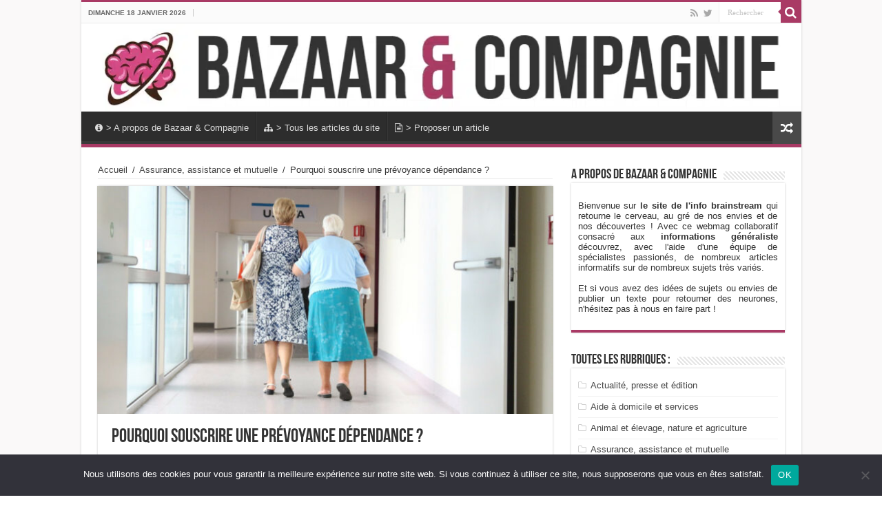

--- FILE ---
content_type: text/html; charset=UTF-8
request_url: https://www.bazaaretcompagnie.com/11084/pourquoi-souscrire-une-prevoyance-dependance/
body_size: 19670
content:
<!DOCTYPE html>
<html lang="fr-FR" prefix="og: http://ogp.me/ns#">
<head>
<meta charset="UTF-8" />
<link rel="profile" href="http://gmpg.org/xfn/11" />
<link rel="pingback" href="https://www.bazaaretcompagnie.com/xmlrpc.php" />
<meta property="og:title" content="Pourquoi souscrire une prévoyance dépendance ? - Bazaar &amp; Compagnie"/>
<meta property="og:type" content="article"/>
<meta property="og:description" content="Le nombre de personnes dépendantes croît de façon constante et face à cette situation, de nombreux F"/>
<meta property="og:url" content="https://www.bazaaretcompagnie.com/11084/pourquoi-souscrire-une-prevoyance-dependance/"/>
<meta property="og:site_name" content="Bazaar &amp; Compagnie"/>
<meta property="og:image" content="https://www.bazaaretcompagnie.com/wp-content/uploads/pourquoi-souscrire-une-prevoyance-dependance-660x330.jpg" />
<meta name='robots' content='index, follow, max-image-preview:large, max-snippet:-1, max-video-preview:-1' />

	<!-- This site is optimized with the Yoast SEO plugin v26.7 - https://yoast.com/wordpress/plugins/seo/ -->
	<title>Pourquoi souscrire une prévoyance dépendance ?</title>
	<meta name="description" content="Le nombre de personnes dépendantes croît de façon constante et face à cette situation, de nombreux Français anticipent en souscrivant à une prévoyance" />
	<link rel="canonical" href="https://www.bazaaretcompagnie.com/11084/pourquoi-souscrire-une-prevoyance-dependance/" />
	<meta property="og:locale" content="fr_FR" />
	<meta property="og:type" content="article" />
	<meta property="og:title" content="Pourquoi souscrire une prévoyance dépendance ?" />
	<meta property="og:description" content="Le nombre de personnes dépendantes croît de façon constante et face à cette situation, de nombreux Français anticipent en souscrivant à une prévoyance" />
	<meta property="og:url" content="https://www.bazaaretcompagnie.com/11084/pourquoi-souscrire-une-prevoyance-dependance/" />
	<meta property="og:site_name" content="Bazaar &amp; Compagnie" />
	<meta property="article:published_time" content="2021-11-09T07:56:16+00:00" />
	<meta property="og:image" content="https://www.bazaaretcompagnie.com/wp-content/uploads/pourquoi-souscrire-une-prevoyance-dependance.jpg" />
	<meta property="og:image:width" content="1050" />
	<meta property="og:image:height" content="591" />
	<meta property="og:image:type" content="image/jpeg" />
	<meta name="author" content="Fabian Lauriau" />
	<meta name="twitter:card" content="summary_large_image" />
	<meta name="twitter:label1" content="Écrit par" />
	<meta name="twitter:data1" content="Fabian Lauriau" />
	<meta name="twitter:label2" content="Durée de lecture estimée" />
	<meta name="twitter:data2" content="2 minutes" />
	<script type="application/ld+json" class="yoast-schema-graph">{"@context":"https://schema.org","@graph":[{"@type":"Article","@id":"https://www.bazaaretcompagnie.com/11084/pourquoi-souscrire-une-prevoyance-dependance/#article","isPartOf":{"@id":"https://www.bazaaretcompagnie.com/11084/pourquoi-souscrire-une-prevoyance-dependance/"},"author":{"name":"Fabian Lauriau","@id":"https://www.bazaaretcompagnie.com/#/schema/person/f1778673ab896ffa6b19191bba97c77d"},"headline":"Pourquoi souscrire une prévoyance dépendance ?","datePublished":"2021-11-09T07:56:16+00:00","mainEntityOfPage":{"@id":"https://www.bazaaretcompagnie.com/11084/pourquoi-souscrire-une-prevoyance-dependance/"},"wordCount":369,"commentCount":0,"image":{"@id":"https://www.bazaaretcompagnie.com/11084/pourquoi-souscrire-une-prevoyance-dependance/#primaryimage"},"thumbnailUrl":"https://www.bazaaretcompagnie.com/wp-content/uploads/pourquoi-souscrire-une-prevoyance-dependance.jpg","articleSection":["Assurance, assistance et mutuelle"],"inLanguage":"fr-FR","potentialAction":[{"@type":"CommentAction","name":"Comment","target":["https://www.bazaaretcompagnie.com/11084/pourquoi-souscrire-une-prevoyance-dependance/#respond"]}]},{"@type":"WebPage","@id":"https://www.bazaaretcompagnie.com/11084/pourquoi-souscrire-une-prevoyance-dependance/","url":"https://www.bazaaretcompagnie.com/11084/pourquoi-souscrire-une-prevoyance-dependance/","name":"Pourquoi souscrire une prévoyance dépendance ?","isPartOf":{"@id":"https://www.bazaaretcompagnie.com/#website"},"primaryImageOfPage":{"@id":"https://www.bazaaretcompagnie.com/11084/pourquoi-souscrire-une-prevoyance-dependance/#primaryimage"},"image":{"@id":"https://www.bazaaretcompagnie.com/11084/pourquoi-souscrire-une-prevoyance-dependance/#primaryimage"},"thumbnailUrl":"https://www.bazaaretcompagnie.com/wp-content/uploads/pourquoi-souscrire-une-prevoyance-dependance.jpg","datePublished":"2021-11-09T07:56:16+00:00","author":{"@id":"https://www.bazaaretcompagnie.com/#/schema/person/f1778673ab896ffa6b19191bba97c77d"},"description":"Le nombre de personnes dépendantes croît de façon constante et face à cette situation, de nombreux Français anticipent en souscrivant à une prévoyance","inLanguage":"fr-FR","potentialAction":[{"@type":"ReadAction","target":["https://www.bazaaretcompagnie.com/11084/pourquoi-souscrire-une-prevoyance-dependance/"]}]},{"@type":"ImageObject","inLanguage":"fr-FR","@id":"https://www.bazaaretcompagnie.com/11084/pourquoi-souscrire-une-prevoyance-dependance/#primaryimage","url":"https://www.bazaaretcompagnie.com/wp-content/uploads/pourquoi-souscrire-une-prevoyance-dependance.jpg","contentUrl":"https://www.bazaaretcompagnie.com/wp-content/uploads/pourquoi-souscrire-une-prevoyance-dependance.jpg","width":1050,"height":591,"caption":"Pourquoi souscrire une prévoyance dépendance ?"},{"@type":"WebSite","@id":"https://www.bazaaretcompagnie.com/#website","url":"https://www.bazaaretcompagnie.com/","name":"Bazaar &amp; Compagnie","description":"le magazine d&#039;informations généraliste","potentialAction":[{"@type":"SearchAction","target":{"@type":"EntryPoint","urlTemplate":"https://www.bazaaretcompagnie.com/?s={search_term_string}"},"query-input":{"@type":"PropertyValueSpecification","valueRequired":true,"valueName":"search_term_string"}}],"inLanguage":"fr-FR"},{"@type":"Person","@id":"https://www.bazaaretcompagnie.com/#/schema/person/f1778673ab896ffa6b19191bba97c77d","name":"Fabian Lauriau","image":{"@type":"ImageObject","inLanguage":"fr-FR","@id":"https://www.bazaaretcompagnie.com/#/schema/person/image/","url":"https://secure.gravatar.com/avatar/614e87bc535b0b0ec785f222eea244431b73c6ff5efbbd35bbb518cd03e64960?s=96&d=blank&r=g","contentUrl":"https://secure.gravatar.com/avatar/614e87bc535b0b0ec785f222eea244431b73c6ff5efbbd35bbb518cd03e64960?s=96&d=blank&r=g","caption":"Fabian Lauriau"}}]}</script>
	<!-- / Yoast SEO plugin. -->


<link rel="alternate" type="application/rss+xml" title="Bazaar &amp; Compagnie &raquo; Flux" href="https://www.bazaaretcompagnie.com/feed/" />
<link rel="alternate" type="application/rss+xml" title="Bazaar &amp; Compagnie &raquo; Flux des commentaires" href="https://www.bazaaretcompagnie.com/comments/feed/" />
<link rel="alternate" type="application/rss+xml" title="Bazaar &amp; Compagnie &raquo; Pourquoi souscrire une prévoyance dépendance ? Flux des commentaires" href="https://www.bazaaretcompagnie.com/11084/pourquoi-souscrire-une-prevoyance-dependance/feed/" />
<link rel="alternate" title="oEmbed (JSON)" type="application/json+oembed" href="https://www.bazaaretcompagnie.com/wp-json/oembed/1.0/embed?url=https%3A%2F%2Fwww.bazaaretcompagnie.com%2F11084%2Fpourquoi-souscrire-une-prevoyance-dependance%2F" />
<link rel="alternate" title="oEmbed (XML)" type="text/xml+oembed" href="https://www.bazaaretcompagnie.com/wp-json/oembed/1.0/embed?url=https%3A%2F%2Fwww.bazaaretcompagnie.com%2F11084%2Fpourquoi-souscrire-une-prevoyance-dependance%2F&#038;format=xml" />
<style id='wp-img-auto-sizes-contain-inline-css' type='text/css'>
img:is([sizes=auto i],[sizes^="auto," i]){contain-intrinsic-size:3000px 1500px}
/*# sourceURL=wp-img-auto-sizes-contain-inline-css */
</style>
<style id='wp-emoji-styles-inline-css' type='text/css'>

	img.wp-smiley, img.emoji {
		display: inline !important;
		border: none !important;
		box-shadow: none !important;
		height: 1em !important;
		width: 1em !important;
		margin: 0 0.07em !important;
		vertical-align: -0.1em !important;
		background: none !important;
		padding: 0 !important;
	}
/*# sourceURL=wp-emoji-styles-inline-css */
</style>
<style id='wp-block-library-inline-css' type='text/css'>
:root{--wp-block-synced-color:#7a00df;--wp-block-synced-color--rgb:122,0,223;--wp-bound-block-color:var(--wp-block-synced-color);--wp-editor-canvas-background:#ddd;--wp-admin-theme-color:#007cba;--wp-admin-theme-color--rgb:0,124,186;--wp-admin-theme-color-darker-10:#006ba1;--wp-admin-theme-color-darker-10--rgb:0,107,160.5;--wp-admin-theme-color-darker-20:#005a87;--wp-admin-theme-color-darker-20--rgb:0,90,135;--wp-admin-border-width-focus:2px}@media (min-resolution:192dpi){:root{--wp-admin-border-width-focus:1.5px}}.wp-element-button{cursor:pointer}:root .has-very-light-gray-background-color{background-color:#eee}:root .has-very-dark-gray-background-color{background-color:#313131}:root .has-very-light-gray-color{color:#eee}:root .has-very-dark-gray-color{color:#313131}:root .has-vivid-green-cyan-to-vivid-cyan-blue-gradient-background{background:linear-gradient(135deg,#00d084,#0693e3)}:root .has-purple-crush-gradient-background{background:linear-gradient(135deg,#34e2e4,#4721fb 50%,#ab1dfe)}:root .has-hazy-dawn-gradient-background{background:linear-gradient(135deg,#faaca8,#dad0ec)}:root .has-subdued-olive-gradient-background{background:linear-gradient(135deg,#fafae1,#67a671)}:root .has-atomic-cream-gradient-background{background:linear-gradient(135deg,#fdd79a,#004a59)}:root .has-nightshade-gradient-background{background:linear-gradient(135deg,#330968,#31cdcf)}:root .has-midnight-gradient-background{background:linear-gradient(135deg,#020381,#2874fc)}:root{--wp--preset--font-size--normal:16px;--wp--preset--font-size--huge:42px}.has-regular-font-size{font-size:1em}.has-larger-font-size{font-size:2.625em}.has-normal-font-size{font-size:var(--wp--preset--font-size--normal)}.has-huge-font-size{font-size:var(--wp--preset--font-size--huge)}.has-text-align-center{text-align:center}.has-text-align-left{text-align:left}.has-text-align-right{text-align:right}.has-fit-text{white-space:nowrap!important}#end-resizable-editor-section{display:none}.aligncenter{clear:both}.items-justified-left{justify-content:flex-start}.items-justified-center{justify-content:center}.items-justified-right{justify-content:flex-end}.items-justified-space-between{justify-content:space-between}.screen-reader-text{border:0;clip-path:inset(50%);height:1px;margin:-1px;overflow:hidden;padding:0;position:absolute;width:1px;word-wrap:normal!important}.screen-reader-text:focus{background-color:#ddd;clip-path:none;color:#444;display:block;font-size:1em;height:auto;left:5px;line-height:normal;padding:15px 23px 14px;text-decoration:none;top:5px;width:auto;z-index:100000}html :where(.has-border-color){border-style:solid}html :where([style*=border-top-color]){border-top-style:solid}html :where([style*=border-right-color]){border-right-style:solid}html :where([style*=border-bottom-color]){border-bottom-style:solid}html :where([style*=border-left-color]){border-left-style:solid}html :where([style*=border-width]){border-style:solid}html :where([style*=border-top-width]){border-top-style:solid}html :where([style*=border-right-width]){border-right-style:solid}html :where([style*=border-bottom-width]){border-bottom-style:solid}html :where([style*=border-left-width]){border-left-style:solid}html :where(img[class*=wp-image-]){height:auto;max-width:100%}:where(figure){margin:0 0 1em}html :where(.is-position-sticky){--wp-admin--admin-bar--position-offset:var(--wp-admin--admin-bar--height,0px)}@media screen and (max-width:600px){html :where(.is-position-sticky){--wp-admin--admin-bar--position-offset:0px}}

/*# sourceURL=wp-block-library-inline-css */
</style><style id='global-styles-inline-css' type='text/css'>
:root{--wp--preset--aspect-ratio--square: 1;--wp--preset--aspect-ratio--4-3: 4/3;--wp--preset--aspect-ratio--3-4: 3/4;--wp--preset--aspect-ratio--3-2: 3/2;--wp--preset--aspect-ratio--2-3: 2/3;--wp--preset--aspect-ratio--16-9: 16/9;--wp--preset--aspect-ratio--9-16: 9/16;--wp--preset--color--black: #000000;--wp--preset--color--cyan-bluish-gray: #abb8c3;--wp--preset--color--white: #ffffff;--wp--preset--color--pale-pink: #f78da7;--wp--preset--color--vivid-red: #cf2e2e;--wp--preset--color--luminous-vivid-orange: #ff6900;--wp--preset--color--luminous-vivid-amber: #fcb900;--wp--preset--color--light-green-cyan: #7bdcb5;--wp--preset--color--vivid-green-cyan: #00d084;--wp--preset--color--pale-cyan-blue: #8ed1fc;--wp--preset--color--vivid-cyan-blue: #0693e3;--wp--preset--color--vivid-purple: #9b51e0;--wp--preset--gradient--vivid-cyan-blue-to-vivid-purple: linear-gradient(135deg,rgb(6,147,227) 0%,rgb(155,81,224) 100%);--wp--preset--gradient--light-green-cyan-to-vivid-green-cyan: linear-gradient(135deg,rgb(122,220,180) 0%,rgb(0,208,130) 100%);--wp--preset--gradient--luminous-vivid-amber-to-luminous-vivid-orange: linear-gradient(135deg,rgb(252,185,0) 0%,rgb(255,105,0) 100%);--wp--preset--gradient--luminous-vivid-orange-to-vivid-red: linear-gradient(135deg,rgb(255,105,0) 0%,rgb(207,46,46) 100%);--wp--preset--gradient--very-light-gray-to-cyan-bluish-gray: linear-gradient(135deg,rgb(238,238,238) 0%,rgb(169,184,195) 100%);--wp--preset--gradient--cool-to-warm-spectrum: linear-gradient(135deg,rgb(74,234,220) 0%,rgb(151,120,209) 20%,rgb(207,42,186) 40%,rgb(238,44,130) 60%,rgb(251,105,98) 80%,rgb(254,248,76) 100%);--wp--preset--gradient--blush-light-purple: linear-gradient(135deg,rgb(255,206,236) 0%,rgb(152,150,240) 100%);--wp--preset--gradient--blush-bordeaux: linear-gradient(135deg,rgb(254,205,165) 0%,rgb(254,45,45) 50%,rgb(107,0,62) 100%);--wp--preset--gradient--luminous-dusk: linear-gradient(135deg,rgb(255,203,112) 0%,rgb(199,81,192) 50%,rgb(65,88,208) 100%);--wp--preset--gradient--pale-ocean: linear-gradient(135deg,rgb(255,245,203) 0%,rgb(182,227,212) 50%,rgb(51,167,181) 100%);--wp--preset--gradient--electric-grass: linear-gradient(135deg,rgb(202,248,128) 0%,rgb(113,206,126) 100%);--wp--preset--gradient--midnight: linear-gradient(135deg,rgb(2,3,129) 0%,rgb(40,116,252) 100%);--wp--preset--font-size--small: 13px;--wp--preset--font-size--medium: 20px;--wp--preset--font-size--large: 36px;--wp--preset--font-size--x-large: 42px;--wp--preset--spacing--20: 0.44rem;--wp--preset--spacing--30: 0.67rem;--wp--preset--spacing--40: 1rem;--wp--preset--spacing--50: 1.5rem;--wp--preset--spacing--60: 2.25rem;--wp--preset--spacing--70: 3.38rem;--wp--preset--spacing--80: 5.06rem;--wp--preset--shadow--natural: 6px 6px 9px rgba(0, 0, 0, 0.2);--wp--preset--shadow--deep: 12px 12px 50px rgba(0, 0, 0, 0.4);--wp--preset--shadow--sharp: 6px 6px 0px rgba(0, 0, 0, 0.2);--wp--preset--shadow--outlined: 6px 6px 0px -3px rgb(255, 255, 255), 6px 6px rgb(0, 0, 0);--wp--preset--shadow--crisp: 6px 6px 0px rgb(0, 0, 0);}:where(.is-layout-flex){gap: 0.5em;}:where(.is-layout-grid){gap: 0.5em;}body .is-layout-flex{display: flex;}.is-layout-flex{flex-wrap: wrap;align-items: center;}.is-layout-flex > :is(*, div){margin: 0;}body .is-layout-grid{display: grid;}.is-layout-grid > :is(*, div){margin: 0;}:where(.wp-block-columns.is-layout-flex){gap: 2em;}:where(.wp-block-columns.is-layout-grid){gap: 2em;}:where(.wp-block-post-template.is-layout-flex){gap: 1.25em;}:where(.wp-block-post-template.is-layout-grid){gap: 1.25em;}.has-black-color{color: var(--wp--preset--color--black) !important;}.has-cyan-bluish-gray-color{color: var(--wp--preset--color--cyan-bluish-gray) !important;}.has-white-color{color: var(--wp--preset--color--white) !important;}.has-pale-pink-color{color: var(--wp--preset--color--pale-pink) !important;}.has-vivid-red-color{color: var(--wp--preset--color--vivid-red) !important;}.has-luminous-vivid-orange-color{color: var(--wp--preset--color--luminous-vivid-orange) !important;}.has-luminous-vivid-amber-color{color: var(--wp--preset--color--luminous-vivid-amber) !important;}.has-light-green-cyan-color{color: var(--wp--preset--color--light-green-cyan) !important;}.has-vivid-green-cyan-color{color: var(--wp--preset--color--vivid-green-cyan) !important;}.has-pale-cyan-blue-color{color: var(--wp--preset--color--pale-cyan-blue) !important;}.has-vivid-cyan-blue-color{color: var(--wp--preset--color--vivid-cyan-blue) !important;}.has-vivid-purple-color{color: var(--wp--preset--color--vivid-purple) !important;}.has-black-background-color{background-color: var(--wp--preset--color--black) !important;}.has-cyan-bluish-gray-background-color{background-color: var(--wp--preset--color--cyan-bluish-gray) !important;}.has-white-background-color{background-color: var(--wp--preset--color--white) !important;}.has-pale-pink-background-color{background-color: var(--wp--preset--color--pale-pink) !important;}.has-vivid-red-background-color{background-color: var(--wp--preset--color--vivid-red) !important;}.has-luminous-vivid-orange-background-color{background-color: var(--wp--preset--color--luminous-vivid-orange) !important;}.has-luminous-vivid-amber-background-color{background-color: var(--wp--preset--color--luminous-vivid-amber) !important;}.has-light-green-cyan-background-color{background-color: var(--wp--preset--color--light-green-cyan) !important;}.has-vivid-green-cyan-background-color{background-color: var(--wp--preset--color--vivid-green-cyan) !important;}.has-pale-cyan-blue-background-color{background-color: var(--wp--preset--color--pale-cyan-blue) !important;}.has-vivid-cyan-blue-background-color{background-color: var(--wp--preset--color--vivid-cyan-blue) !important;}.has-vivid-purple-background-color{background-color: var(--wp--preset--color--vivid-purple) !important;}.has-black-border-color{border-color: var(--wp--preset--color--black) !important;}.has-cyan-bluish-gray-border-color{border-color: var(--wp--preset--color--cyan-bluish-gray) !important;}.has-white-border-color{border-color: var(--wp--preset--color--white) !important;}.has-pale-pink-border-color{border-color: var(--wp--preset--color--pale-pink) !important;}.has-vivid-red-border-color{border-color: var(--wp--preset--color--vivid-red) !important;}.has-luminous-vivid-orange-border-color{border-color: var(--wp--preset--color--luminous-vivid-orange) !important;}.has-luminous-vivid-amber-border-color{border-color: var(--wp--preset--color--luminous-vivid-amber) !important;}.has-light-green-cyan-border-color{border-color: var(--wp--preset--color--light-green-cyan) !important;}.has-vivid-green-cyan-border-color{border-color: var(--wp--preset--color--vivid-green-cyan) !important;}.has-pale-cyan-blue-border-color{border-color: var(--wp--preset--color--pale-cyan-blue) !important;}.has-vivid-cyan-blue-border-color{border-color: var(--wp--preset--color--vivid-cyan-blue) !important;}.has-vivid-purple-border-color{border-color: var(--wp--preset--color--vivid-purple) !important;}.has-vivid-cyan-blue-to-vivid-purple-gradient-background{background: var(--wp--preset--gradient--vivid-cyan-blue-to-vivid-purple) !important;}.has-light-green-cyan-to-vivid-green-cyan-gradient-background{background: var(--wp--preset--gradient--light-green-cyan-to-vivid-green-cyan) !important;}.has-luminous-vivid-amber-to-luminous-vivid-orange-gradient-background{background: var(--wp--preset--gradient--luminous-vivid-amber-to-luminous-vivid-orange) !important;}.has-luminous-vivid-orange-to-vivid-red-gradient-background{background: var(--wp--preset--gradient--luminous-vivid-orange-to-vivid-red) !important;}.has-very-light-gray-to-cyan-bluish-gray-gradient-background{background: var(--wp--preset--gradient--very-light-gray-to-cyan-bluish-gray) !important;}.has-cool-to-warm-spectrum-gradient-background{background: var(--wp--preset--gradient--cool-to-warm-spectrum) !important;}.has-blush-light-purple-gradient-background{background: var(--wp--preset--gradient--blush-light-purple) !important;}.has-blush-bordeaux-gradient-background{background: var(--wp--preset--gradient--blush-bordeaux) !important;}.has-luminous-dusk-gradient-background{background: var(--wp--preset--gradient--luminous-dusk) !important;}.has-pale-ocean-gradient-background{background: var(--wp--preset--gradient--pale-ocean) !important;}.has-electric-grass-gradient-background{background: var(--wp--preset--gradient--electric-grass) !important;}.has-midnight-gradient-background{background: var(--wp--preset--gradient--midnight) !important;}.has-small-font-size{font-size: var(--wp--preset--font-size--small) !important;}.has-medium-font-size{font-size: var(--wp--preset--font-size--medium) !important;}.has-large-font-size{font-size: var(--wp--preset--font-size--large) !important;}.has-x-large-font-size{font-size: var(--wp--preset--font-size--x-large) !important;}
/*# sourceURL=global-styles-inline-css */
</style>

<style id='classic-theme-styles-inline-css' type='text/css'>
/*! This file is auto-generated */
.wp-block-button__link{color:#fff;background-color:#32373c;border-radius:9999px;box-shadow:none;text-decoration:none;padding:calc(.667em + 2px) calc(1.333em + 2px);font-size:1.125em}.wp-block-file__button{background:#32373c;color:#fff;text-decoration:none}
/*# sourceURL=/wp-includes/css/classic-themes.min.css */
</style>
<link rel='stylesheet' id='cookie-notice-front-css' href='https://www.bazaaretcompagnie.com/wp-content/plugins/cookie-notice/css/front.min.css' type='text/css' media='all' />
<link data-minify="1" rel='stylesheet' id='taqyeem-buttons-style-css' href='https://www.bazaaretcompagnie.com/wp-content/cache/min/1/wp-content/plugins/taqyeem-buttons/assets/style.css?ver=1759929668' type='text/css' media='all' />
<link data-minify="1" rel='stylesheet' id='taqyeem-style-css' href='https://www.bazaaretcompagnie.com/wp-content/cache/min/1/wp-content/plugins/taqyeem/style.css?ver=1759929668' type='text/css' media='all' />
<link data-minify="1" rel='stylesheet' id='tie-style-css' href='https://www.bazaaretcompagnie.com/wp-content/cache/min/1/wp-content/themes/sahifa/style.css?ver=1759929668' type='text/css' media='all' />
<link data-minify="1" rel='stylesheet' id='tie-ilightbox-skin-css' href='https://www.bazaaretcompagnie.com/wp-content/cache/min/1/wp-content/themes/sahifa/css/ilightbox/dark-skin/skin.css?ver=1759929668' type='text/css' media='all' />
<style id='rocket-lazyload-inline-css' type='text/css'>
.rll-youtube-player{position:relative;padding-bottom:56.23%;height:0;overflow:hidden;max-width:100%;}.rll-youtube-player:focus-within{outline: 2px solid currentColor;outline-offset: 5px;}.rll-youtube-player iframe{position:absolute;top:0;left:0;width:100%;height:100%;z-index:100;background:0 0}.rll-youtube-player img{bottom:0;display:block;left:0;margin:auto;max-width:100%;width:100%;position:absolute;right:0;top:0;border:none;height:auto;-webkit-transition:.4s all;-moz-transition:.4s all;transition:.4s all}.rll-youtube-player img:hover{-webkit-filter:brightness(75%)}.rll-youtube-player .play{height:100%;width:100%;left:0;top:0;position:absolute;background:url(https://www.bazaaretcompagnie.com/wp-content/plugins/wp-rocket/assets/img/youtube.png) no-repeat center;background-color: transparent !important;cursor:pointer;border:none;}
/*# sourceURL=rocket-lazyload-inline-css */
</style>
<script type="text/javascript" id="cookie-notice-front-js-before">
/* <![CDATA[ */
var cnArgs = {"ajaxUrl":"https:\/\/www.bazaaretcompagnie.com\/wp-admin\/admin-ajax.php","nonce":"dcfe894ed1","hideEffect":"fade","position":"bottom","onScroll":false,"onScrollOffset":100,"onClick":false,"cookieName":"cookie_notice_accepted","cookieTime":2592000,"cookieTimeRejected":2592000,"globalCookie":false,"redirection":false,"cache":true,"revokeCookies":false,"revokeCookiesOpt":"automatic"};

//# sourceURL=cookie-notice-front-js-before
/* ]]> */
</script>
<script type="text/javascript" src="https://www.bazaaretcompagnie.com/wp-content/plugins/cookie-notice/js/front.min.js" id="cookie-notice-front-js"></script>
<script type="text/javascript" src="https://www.bazaaretcompagnie.com/wp-includes/js/jquery/jquery.min.js" id="jquery-core-js"></script>
<script type="text/javascript" src="https://www.bazaaretcompagnie.com/wp-includes/js/jquery/jquery-migrate.min.js" id="jquery-migrate-js"></script>
<script data-minify="1" type="text/javascript" src="https://www.bazaaretcompagnie.com/wp-content/cache/min/1/wp-content/plugins/taqyeem/js/tie.js?ver=1759929668" id="taqyeem-main-js"></script>
<script type="text/javascript" id="tie-postviews-cache-js-extra">
/* <![CDATA[ */
var tieViewsCacheL10n = {"admin_ajax_url":"https://www.bazaaretcompagnie.com/wp-admin/admin-ajax.php","post_id":"11084"};
//# sourceURL=tie-postviews-cache-js-extra
/* ]]> */
</script>
<script data-minify="1" type="text/javascript" src="https://www.bazaaretcompagnie.com/wp-content/cache/min/1/wp-content/themes/sahifa/js/postviews-cache.js?ver=1759929669" id="tie-postviews-cache-js"></script>
<link rel="https://api.w.org/" href="https://www.bazaaretcompagnie.com/wp-json/" /><link rel="alternate" title="JSON" type="application/json" href="https://www.bazaaretcompagnie.com/wp-json/wp/v2/posts/11084" /><link rel="EditURI" type="application/rsd+xml" title="RSD" href="https://www.bazaaretcompagnie.com/xmlrpc.php?rsd" />

<link rel='shortlink' href='https://www.bazaaretcompagnie.com/?p=11084' />
<script type='text/javascript'>
/* <![CDATA[ */
var taqyeem = {"ajaxurl":"https://www.bazaaretcompagnie.com/wp-admin/admin-ajax.php" , "your_rating":"Your Rating:"};
/* ]]> */
</script>
<style type="text/css" media="screen">

</style>
<link rel="shortcut icon" href="https://www.bazaaretcompagnie.com/wp-content/themes/sahifa/favicon.ico" title="Favicon" />
<!--[if IE]>
<script type="text/javascript">jQuery(document).ready(function (){ jQuery(".menu-item").has("ul").children("a").attr("aria-haspopup", "true");});</script>
<![endif]-->
<!--[if lt IE 9]>
<script src="https://www.bazaaretcompagnie.com/wp-content/themes/sahifa/js/html5.js"></script>
<script src="https://www.bazaaretcompagnie.com/wp-content/themes/sahifa/js/selectivizr-min.js"></script>
<![endif]-->
<!--[if IE 9]>
<link rel="stylesheet" type="text/css" media="all" href="https://www.bazaaretcompagnie.com/wp-content/themes/sahifa/css/ie9.css" />
<![endif]-->
<!--[if IE 8]>
<link rel="stylesheet" type="text/css" media="all" href="https://www.bazaaretcompagnie.com/wp-content/themes/sahifa/css/ie8.css" />
<![endif]-->
<!--[if IE 7]>
<link rel="stylesheet" type="text/css" media="all" href="https://www.bazaaretcompagnie.com/wp-content/themes/sahifa/css/ie7.css" />
<![endif]-->


<meta name="viewport" content="width=device-width, initial-scale=1.0" />



<style type="text/css" media="screen">

#main-nav,
.cat-box-content,
#sidebar .widget-container,
.post-listing,
#commentform {
	border-bottom-color: #a93a65;
}

.search-block .search-button,
#topcontrol,
#main-nav ul li.current-menu-item a,
#main-nav ul li.current-menu-item a:hover,
#main-nav ul li.current_page_parent a,
#main-nav ul li.current_page_parent a:hover,
#main-nav ul li.current-menu-parent a,
#main-nav ul li.current-menu-parent a:hover,
#main-nav ul li.current-page-ancestor a,
#main-nav ul li.current-page-ancestor a:hover,
.pagination span.current,
.share-post span.share-text,
.flex-control-paging li a.flex-active,
.ei-slider-thumbs li.ei-slider-element,
.review-percentage .review-item span span,
.review-final-score,
.button,
a.button,
a.more-link,
#main-content input[type="submit"],
.form-submit #submit,
#login-form .login-button,
.widget-feedburner .feedburner-subscribe,
input[type="submit"],
#buddypress button,
#buddypress a.button,
#buddypress input[type=submit],
#buddypress input[type=reset],
#buddypress ul.button-nav li a,
#buddypress div.generic-button a,
#buddypress .comment-reply-link,
#buddypress div.item-list-tabs ul li a span,
#buddypress div.item-list-tabs ul li.selected a,
#buddypress div.item-list-tabs ul li.current a,
#buddypress #members-directory-form div.item-list-tabs ul li.selected span,
#members-list-options a.selected,
#groups-list-options a.selected,
body.dark-skin #buddypress div.item-list-tabs ul li a span,
body.dark-skin #buddypress div.item-list-tabs ul li.selected a,
body.dark-skin #buddypress div.item-list-tabs ul li.current a,
body.dark-skin #members-list-options a.selected,
body.dark-skin #groups-list-options a.selected,
.search-block-large .search-button,
#featured-posts .flex-next:hover,
#featured-posts .flex-prev:hover,
a.tie-cart span.shooping-count,
.woocommerce span.onsale,
.woocommerce-page span.onsale ,
.woocommerce .widget_price_filter .ui-slider .ui-slider-handle,
.woocommerce-page .widget_price_filter .ui-slider .ui-slider-handle,
#check-also-close,
a.post-slideshow-next,
a.post-slideshow-prev,
.widget_price_filter .ui-slider .ui-slider-handle,
.quantity .minus:hover,
.quantity .plus:hover,
.mejs-container .mejs-controls .mejs-time-rail .mejs-time-current,
#reading-position-indicator  {
	background-color:#a93a65;
}

::-webkit-scrollbar-thumb{
	background-color:#a93a65 !important;
}

#theme-footer,
#theme-header,
.top-nav ul li.current-menu-item:before,
#main-nav .menu-sub-content ,
#main-nav ul ul,
#check-also-box {
	border-top-color: #a93a65;
}

.search-block:after {
	border-right-color:#a93a65;
}

body.rtl .search-block:after {
	border-left-color:#a93a65;
}

#main-nav ul > li.menu-item-has-children:hover > a:after,
#main-nav ul > li.mega-menu:hover > a:after {
	border-color:transparent transparent #a93a65;
}

.widget.timeline-posts li a:hover,
.widget.timeline-posts li a:hover span.tie-date {
	color: #a93a65;
}

.widget.timeline-posts li a:hover span.tie-date:before {
	background: #a93a65;
	border-color: #a93a65;
}

#order_review,
#order_review_heading {
	border-color: #a93a65;
}


.background-cover{
	background-color:#faf9f9 !important;
	background-image : url('') !important;
	filter: progid:DXImageTransform.Microsoft.AlphaImageLoader(src='',sizingMethod='scale') !important;
	-ms-filter: "progid:DXImageTransform.Microsoft.AlphaImageLoader(src='',sizingMethod='scale')" !important;
}
	
body.single .post .entry a, body.page .post .entry a {
	color: #a93a65;
}
		
body.single .post .entry a:hover, body.page .post .entry a:hover {
	color: #a93a65;
}
		
</style>

		<script type="text/javascript">
			/* <![CDATA[ */
				var sf_position = '0';
				var sf_templates = "<a href=\"{search_url_escaped}\">Tous les r\u00e9sultats<\/a>";
				var sf_input = '.search-live';
				jQuery(document).ready(function(){
					jQuery(sf_input).ajaxyLiveSearch({"expand":false,"searchUrl":"https:\/\/www.bazaaretcompagnie.com\/?s=%s","text":"Search","delay":500,"iwidth":180,"width":315,"ajaxUrl":"https:\/\/www.bazaaretcompagnie.com\/wp-admin\/admin-ajax.php","rtl":0});
					jQuery(".live-search_ajaxy-selective-input").keyup(function() {
						var width = jQuery(this).val().length * 8;
						if(width < 50) {
							width = 50;
						}
						jQuery(this).width(width);
					});
					jQuery(".live-search_ajaxy-selective-search").click(function() {
						jQuery(this).find(".live-search_ajaxy-selective-input").focus();
					});
					jQuery(".live-search_ajaxy-selective-close").click(function() {
						jQuery(this).parent().remove();
					});
				});
			/* ]]> */
		</script>
		<!-- All in one Favicon 4.8 --><link rel="icon" href="https://www.bazaaretcompagnie.com/wp-content/uploads/Logo-bazaaretcompagnie.png" type="image/gif"/>
<noscript><style id="rocket-lazyload-nojs-css">.rll-youtube-player, [data-lazy-src]{display:none !important;}</style></noscript><meta name="generator" content="WP Rocket 3.20.3" data-wpr-features="wpr_minify_js wpr_lazyload_iframes wpr_cache_webp wpr_minify_css wpr_desktop" /></head>
<body id="top" class="wp-singular post-template-default single single-post postid-11084 single-format-standard wp-theme-sahifa cookies-not-set">

<div data-rocket-location-hash="a29123f5dfba92dca7d5adf82814d216" class="wrapper-outer">

	<div data-rocket-location-hash="048eb99fb17ef26af1001497d65515c1" class="background-cover"></div>

	<aside id="slide-out">

			<div class="search-mobile">
			<form method="get" id="searchform-mobile" action="https://www.bazaaretcompagnie.com/">
				<button class="search-button" type="submit" value="Rechercher"><i class="fa fa-search"></i></button>
				<input type="text" id="s-mobile" name="s" title="Rechercher" value="Rechercher" onfocus="if (this.value == 'Rechercher') {this.value = '';}" onblur="if (this.value == '') {this.value = 'Rechercher';}"  />
			</form>
		</div><!-- .search-mobile /-->
	
			<div class="social-icons">
		<a class="ttip-none" title="Rss" href="https://www.bazaaretcompagnie.com/feed/" target="_blank"><i class="fa fa-rss"></i></a><a class="ttip-none" title="Twitter" href="https://twitter.com/BazaarCompagnie" target="_blank"><i class="fa fa-twitter"></i></a>
			</div>

	
		<div id="mobile-menu" ></div>
	</aside><!-- #slide-out /-->

		<div data-rocket-location-hash="079a8042cf9a9d56530eb0dbc9592d30" id="wrapper" class="boxed-all">
		<div data-rocket-location-hash="2d8eb80eaebd32defa6fc16f115d1f74" class="inner-wrapper">

		<header id="theme-header" class="theme-header full-logo center-logo">
						<div id="top-nav" class="top-nav">
				<div class="container">

							<span class="today-date">dimanche 18 janvier 2026</span>
				
						<div class="search-block">
						<form method="get" id="searchform-header" action="https://www.bazaaretcompagnie.com/">
							<button class="search-button" type="submit" value="Rechercher"><i class="fa fa-search"></i></button>
							<input class="search-live" type="text" id="s-header" name="s" title="Rechercher" value="Rechercher" onfocus="if (this.value == 'Rechercher') {this.value = '';}" onblur="if (this.value == '') {this.value = 'Rechercher';}"  />
						</form>
					</div><!-- .search-block /-->
			<div class="social-icons">
		<a class="ttip-none" title="Rss" href="https://www.bazaaretcompagnie.com/feed/" target="_blank"><i class="fa fa-rss"></i></a><a class="ttip-none" title="Twitter" href="https://twitter.com/BazaarCompagnie" target="_blank"><i class="fa fa-twitter"></i></a>
			</div>

	
	
				</div><!-- .container /-->
			</div><!-- .top-menu /-->
			
		<div class="header-content">

					<a id="slide-out-open" class="slide-out-open" href="#"><span></span></a>
		
			<div class="logo" style=" margin-top:15px; margin-bottom:15px;">
			<h2>								<a title="Bazaar &amp; Compagnie" href="https://www.bazaaretcompagnie.com/">
					<img src="https://www.bazaaretcompagnie.com/wp-content/uploads/Logo-bazaaretcompagnie.gif.webp" alt="Bazaar &amp; Compagnie"  /><strong>Bazaar &amp; Compagnie le magazine d&#039;informations généraliste</strong>
				</a>
			</h2>			</div><!-- .logo /-->
						<div class="clear"></div>

		</div>
													<nav id="main-nav" class="fixed-enabled">
				<div class="container">

				
					<div class="main-menu"><ul id="menu-haut" class="menu"><li id="menu-item-41" class="menu-item menu-item-type-post_type menu-item-object-page menu-item-privacy-policy menu-item-41"><a href="https://www.bazaaretcompagnie.com/a-propos-de-bazaar-compagnie/"><i class="fa fa-info-circle"></i>> A propos de Bazaar &#038; Compagnie</a></li>
<li id="menu-item-40" class="menu-item menu-item-type-post_type menu-item-object-page menu-item-40"><a href="https://www.bazaaretcompagnie.com/plan-du-site/"><i class="fa fa-sitemap"></i>> Tous les articles du site</a></li>
<li id="menu-item-265" class="menu-item menu-item-type-custom menu-item-object-custom menu-item-265"><a href="https://www.bazaaretcompagnie.com/a-propos-de-bazaar-compagnie/"><i class="fa fa-file-text-o"></i>> Proposer un article</a></li>
</ul></div>										<a href="https://www.bazaaretcompagnie.com/?tierand=1" class="random-article ttip" title="Article au pif ! "><i class="fa fa-random"></i></a>
					
					
				</div>
			</nav><!-- .main-nav /-->
					</header><!-- #header /-->

	
	
	<div id="main-content" class="container">

	
	
	
	
	
	<div class="content">

		
		<div xmlns:v="http://rdf.data-vocabulary.org/#"  id="crumbs"><span typeof="v:Breadcrumb"><a rel="v:url" property="v:title" class="crumbs-home" href="https://www.bazaaretcompagnie.com">Accueil</a></span> <span class="delimiter">/</span> <span typeof="v:Breadcrumb"><a rel="v:url" property="v:title" href="https://www.bazaaretcompagnie.com/assurance-assistance-et-mutuelle/">Assurance, assistance et mutuelle</a></span> <span class="delimiter">/</span> <span class="current">Pourquoi souscrire une prévoyance dépendance ?</span></div>
		

		
		<article class="post-listing post-11084 post type-post status-publish format-standard has-post-thumbnail  category-assurance-assistance-et-mutuelle" id="the-post">
			
			<div class="single-post-thumb">
			<img width="660" height="330" src="https://www.bazaaretcompagnie.com/wp-content/uploads/pourquoi-souscrire-une-prevoyance-dependance-660x330.jpg" class="attachment-slider size-slider wp-post-image" alt="Pourquoi souscrire une prévoyance dépendance ?" decoding="async" fetchpriority="high" srcset="https://www.bazaaretcompagnie.com/wp-content/uploads/pourquoi-souscrire-une-prevoyance-dependance-660x330.jpg 660w,https://www.bazaaretcompagnie.com/wp-content/uploads/pourquoi-souscrire-une-prevoyance-dependance-1050x525.jpg.webp 1050w" sizes="(max-width: 660px) 100vw, 660px" />		</div>
	
		


			<div class="post-inner">

							<h1 class="name post-title entry-title"><span itemprop="name">Pourquoi souscrire une prévoyance dépendance ?</span></h1>

						
<p class="post-meta">
		
	<span class="post-meta-author"><i class="fa fa-user"></i><a href="https://www.bazaaretcompagnie.com/auteur/fabian-lauriau/" title="">Fabian Lauriau </a></span>
	
		
	<span class="tie-date"><i class="fa fa-clock-o"></i>9 novembre 2021</span>	
	
	<span class="post-comments"><i class="fa fa-comments"></i><a href="https://www.bazaaretcompagnie.com/11084/pourquoi-souscrire-une-prevoyance-dependance/#respond">Laissez un commentaire</a></span>
<span class="post-views"><i class="fa fa-eye"></i>72 Lecteurs</span> </p>
<div class="clear"></div>
			
				<div class="entry">
					
					
					<p>Le nombre de personnes dépendantes croît de façon constante et face à cette situation, de nombreux Français anticipent en souscrivant à une prévoyance dépendance. Mais quelle est réellement l&rsquo;utilité d&rsquo;une prévoyance dépendance? Dans cet article, nous apporterons plus de précisions.</p>
<h2><span id="prevoyance-dependance-les-raisons">Prévoyance dépendance : les raisons</span></h2>
<p>La dépendance est une notion qui regroupe les déficiences tant physiques que cognitives en rapport avec le vieillissement. Ce qui implique que la personne concernée n&rsquo;est plus capable de réaliser seule, des actions de la vie courante telles que se laver, aller aux toilettes, se coucher ou manger, etc. Elle aura donc besoin de l&rsquo;assistance d&rsquo;une tierce personne pour l&rsquo;aider à réaliser ces actes. Cette perte d&rsquo;autonomie entraîne des conséquences sur le plan financier et la plupart des personnes âgées dans cette situation n&rsquo;ont pas une pension retraite conséquente pour assurer les dépenses. Elles doivent dépendre de leurs proches financièrement ou piocher dans leur patrimoine. En souscrivant à une assurance dépendance, vous avez la solution pour faire face à ce genre de situation grâce au versement d&rsquo;un capital permettant de préserver les finances de vos proches. Retrouvez plus d&rsquo;infos sur <a href="https://www.apivia.fr/offres-particuliers/prevoyance/">la prévoyance dépendance</a>. </p>
<h2><span id="souscrire-a-une-prevoyance-dependance-evaluer-ses-besoins-futurs">Souscrire à une prévoyance dépendance : évaluer ses besoins futurs </span></h2>
<p>Souscrire à une assurance dépendance demande de prendre en compte certains éléments. Tout d&rsquo;abord, interrogez votre budget. Ce dernier va en effet jouer énormément dans la couverture de vos besoins au moment venu. Ainsi, si le montant de la prestation est élevé, la cotisation devra l&rsquo;être également. Prenez donc en compte vos ressources financières et <a href="https://www.bazaaretcompagnie.com/mode-bijou-montre-et-accessoire/">le mode de vie</a>, afin de définir le montant devant couvrir vos besoins au moment opportun. En outre, la perte d&rsquo;autonomie peut être partielle ou totale, mais ce sont des critères d&rsquo;évaluation qui déterminent le réel niveau de la personne dépendante. C&rsquo;est grâce à ces critères qu&rsquo;on pourra déterminer son éligibilité à <a href="https://www.service-public.fr/particuliers/vosdroits/F10009#:~:text=L'allocation%20personnalis%C3%A9e%20d'autonomie%20(Apa)%20sert%20%C3%A0,par%20les%20services%20du%20d%C3%A9partement.">l&rsquo;allocation personnalisée d&rsquo;autonomie</a>. Alors, si vous souscrivez à une prévoyance dépendance totale et partielle, vous bénéficierez d&rsquo;une couverture optimale. </p>
<div style="clear:both; margin-top:2em; margin-bottom:2em;"><a href="https://www.bazaaretcompagnie.com/4903/pourquoi-choisir-un-redacteur-specialise-dans-le-domaine-de-lassurance/" target="_self" rel="dofollow" class="u4dd25e6dd6d0bcd8e237661d86a93e32"><!-- INLINE RELATED POSTS 1/3 //--><style> .u4dd25e6dd6d0bcd8e237661d86a93e32 { padding:0px; margin: 0; padding-top:1em!important; padding-bottom:1em!important; width:100%; display: block; font-weight:bold; background-color:#eaeaea; border:0!important; border-left:4px solid #000000!important; box-shadow: 0 1px 2px rgba(0, 0, 0, 0.17); -moz-box-shadow: 0 1px 2px rgba(0, 0, 0, 0.17); -o-box-shadow: 0 1px 2px rgba(0, 0, 0, 0.17); -webkit-box-shadow: 0 1px 2px rgba(0, 0, 0, 0.17); text-decoration:none; } .u4dd25e6dd6d0bcd8e237661d86a93e32:active, .u4dd25e6dd6d0bcd8e237661d86a93e32:hover { opacity: 1; transition: opacity 250ms; webkit-transition: opacity 250ms; text-decoration:none; } .u4dd25e6dd6d0bcd8e237661d86a93e32 { transition: background-color 250ms; webkit-transition: background-color 250ms; opacity: 1; transition: opacity 250ms; webkit-transition: opacity 250ms; } .u4dd25e6dd6d0bcd8e237661d86a93e32 .ctaText { font-weight:bold; color:#464646; text-decoration:none; font-size: 16px; } .u4dd25e6dd6d0bcd8e237661d86a93e32 .postTitle { color:#000000; text-decoration: underline!important; font-size: 16px; } .u4dd25e6dd6d0bcd8e237661d86a93e32:hover .postTitle { text-decoration: underline!important; } </style><div style="padding-left:1em; padding-right:1em;"><span class="ctaText">A lire aussi : </span>&nbsp; <span class="postTitle">Pourquoi choisir un rédacteur spécialisé dans le domaine de l'assurance ?</span></div></a></div>					
									</div><!-- .entry /-->


				<div class="share-post">
	<span class="share-text">Partagez</span>
	
		<ul class="flat-social">	
			<li><a href="http://www.facebook.com/sharer.php?u=https://www.bazaaretcompagnie.com/11084/pourquoi-souscrire-une-prevoyance-dependance/" class="social-facebook" rel="external" target="_blank"><i class="fa fa-facebook"></i> <span>Facebook</span></a></li>
		
			<li><a href="https://twitter.com/intent/tweet?text=Pourquoi+souscrire+une+pr%C3%A9voyance+d%C3%A9pendance+%3F&url=https://www.bazaaretcompagnie.com/11084/pourquoi-souscrire-une-prevoyance-dependance/" class="social-twitter" rel="external" target="_blank"><i class="fa fa-twitter"></i> <span>Twitter</span></a></li>
						<li><a href="http://www.linkedin.com/shareArticle?mini=true&url=https://www.bazaaretcompagnie.com/11084/pourquoi-souscrire-une-prevoyance-dependance/&title=Pourquoi+souscrire+une+pr%C3%A9voyance+d%C3%A9pendance+%3F" class="social-linkedin" rel="external" target="_blank"><i class="fa fa-linkedin"></i> <span>LinkedIn</span></a></li>
				<li><a href="http://pinterest.com/pin/create/button/?url=https://www.bazaaretcompagnie.com/11084/pourquoi-souscrire-une-prevoyance-dependance/&amp;description=Pourquoi+souscrire+une+pr%C3%A9voyance+d%C3%A9pendance+%3F&amp;media=https://www.bazaaretcompagnie.com/wp-content/uploads/pourquoi-souscrire-une-prevoyance-dependance-660x330.jpg" class="social-pinterest" rel="external" target="_blank"><i class="fa fa-pinterest"></i> <span>Pinterest</span></a></li>
		</ul>
		<div class="clear"></div>
</div> <!-- .share-post -->				<div class="clear"></div>
			</div><!-- .post-inner -->

			<script type="application/ld+json">{"@context":"http:\/\/schema.org","@type":"NewsArticle","dateCreated":"2021-11-09T08:56:16+01:00","datePublished":"2021-11-09T08:56:16+01:00","dateModified":"2021-11-09T08:56:16+01:00","headline":"Pourquoi souscrire une pr\u00e9voyance d\u00e9pendance ?","name":"Pourquoi souscrire une pr\u00e9voyance d\u00e9pendance ?","keywords":[],"url":"https:\/\/www.bazaaretcompagnie.com\/11084\/pourquoi-souscrire-une-prevoyance-dependance\/","description":"Le nombre de personnes d\u00e9pendantes cro\u00eet de fa\u00e7on constante et face \u00e0 cette situation, de nombreux Fran\u00e7ais anticipent en souscrivant \u00e0 une pr\u00e9voyance d\u00e9pendance. Mais quelle est r\u00e9ellement l'utilit\u00e9","copyrightYear":"2021","publisher":{"@id":"#Publisher","@type":"Organization","name":"Bazaar &amp; Compagnie","logo":{"@type":"ImageObject","url":"https:\/\/www.bazaaretcompagnie.com\/wp-content\/uploads\/Logo-bazaaretcompagnie.gif"},"sameAs":["https:\/\/twitter.com\/BazaarCompagnie"]},"sourceOrganization":{"@id":"#Publisher"},"copyrightHolder":{"@id":"#Publisher"},"mainEntityOfPage":{"@type":"WebPage","@id":"https:\/\/www.bazaaretcompagnie.com\/11084\/pourquoi-souscrire-une-prevoyance-dependance\/"},"author":{"@type":"Person","name":"Fabian Lauriau","url":"https:\/\/www.bazaaretcompagnie.com\/auteur\/fabian-lauriau\/"},"articleSection":"Assurance, assistance et mutuelle","articleBody":"Le nombre de personnes d\u00e9pendantes cro\u00eet de fa\u00e7on constante et face \u00e0 cette situation, de nombreux Fran\u00e7ais anticipent en souscrivant \u00e0 une pr\u00e9voyance d\u00e9pendance. Mais quelle est r\u00e9ellement l'utilit\u00e9 d'une pr\u00e9voyance d\u00e9pendance? Dans cet article, nous apporterons plus de pr\u00e9cisions.Pr\u00e9voyance d\u00e9pendance : les raisonsLa d\u00e9pendance est une notion qui regroupe les d\u00e9ficiences tant physiques que cognitives en rapport avec le vieillissement. Ce qui implique que la personne concern\u00e9e n'est plus capable de r\u00e9aliser seule, des actions de la vie courante telles que se laver, aller aux toilettes, se coucher ou manger, etc. Elle aura donc besoin de l'assistance d'une tierce personne pour l'aider \u00e0 r\u00e9aliser ces actes. Cette perte d'autonomie entra\u00eene des cons\u00e9quences sur le plan financier et la plupart des personnes \u00e2g\u00e9es dans cette situation n'ont pas une pension retraite cons\u00e9quente pour assurer les d\u00e9penses. Elles doivent d\u00e9pendre de leurs proches financi\u00e8rement ou piocher dans leur patrimoine. En souscrivant \u00e0 une assurance d\u00e9pendance, vous avez la solution pour faire face \u00e0 ce genre de situation gr\u00e2ce au versement d'un capital permettant de pr\u00e9server les finances de vos proches. Retrouvez plus d'infos sur la pr\u00e9voyance d\u00e9pendance.\u00a0Souscrire \u00e0 une pr\u00e9voyance d\u00e9pendance : \u00e9valuer ses besoins futurs\u00a0Souscrire \u00e0 une assurance d\u00e9pendance demande de prendre en compte certains \u00e9l\u00e9ments. Tout d'abord, interrogez votre budget. Ce dernier va en effet jouer \u00e9norm\u00e9ment dans la couverture de vos besoins au moment venu. Ainsi, si le montant de la prestation est \u00e9lev\u00e9, la cotisation devra l'\u00eatre \u00e9galement. Prenez donc en compte vos ressources financi\u00e8res et le mode de vie, afin de d\u00e9finir le montant devant couvrir vos besoins au moment opportun. En outre, la perte d'autonomie peut \u00eatre partielle ou totale, mais ce sont des crit\u00e8res d'\u00e9valuation qui d\u00e9terminent le r\u00e9el niveau de la personne d\u00e9pendante. C'est gr\u00e2ce \u00e0 ces crit\u00e8res qu'on pourra d\u00e9terminer son \u00e9ligibilit\u00e9 \u00e0 l'allocation personnalis\u00e9e d'autonomie. Alors, si vous souscrivez \u00e0 une pr\u00e9voyance d\u00e9pendance totale et partielle, vous b\u00e9n\u00e9ficierez d'une couverture optimale.\u00a0","image":{"@type":"ImageObject","url":"https:\/\/www.bazaaretcompagnie.com\/wp-content\/uploads\/pourquoi-souscrire-une-prevoyance-dependance.jpg","width":1050,"height":591}}</script>
		</article><!-- .post-listing -->
		

		
		

				<div class="post-navigation">
			<div class="post-previous"><a href="https://www.bazaaretcompagnie.com/11037/jumelles-a-vision-nocturne-choisir-son-amplificateur-de-lumiere-residuelle-pour-la-chasse/" rel="prev"><span>Précédent</span> Jumelles à vision nocturne : choisir son amplificateur de lumière résiduelle pour la chasse</a></div>
			<div class="post-next"><a href="https://www.bazaaretcompagnie.com/11117/%e2%80%8b4-choses-a-savoir-sur-le-velo-cargo/" rel="next"><span>Suivants</span> ​4 choses à savoir sur le vélo cargo</a></div>
		</div><!-- .post-navigation -->
		
			<section id="related_posts">
		<div class="block-head">
			<h3>Articles à lire</h3><div class="stripe-line"></div>
		</div>
		<div class="post-listing">
						<div class="related-item">
							
				<div class="post-thumbnail">
					<a href="https://www.bazaaretcompagnie.com/30727/comment-choisir-la-meilleure-assurance-sante-pour-votre-animal-de-compagnie-2/">
						<img width="310" height="165" src="https://www.bazaaretcompagnie.com/wp-content/uploads/328141_0-310x165.jpg.webp" class="attachment-tie-medium size-tie-medium wp-post-image" alt="" decoding="async" />						<span class="fa overlay-icon"></span>
					</a>
				</div><!-- post-thumbnail /-->
							
				<h3><a href="https://www.bazaaretcompagnie.com/30727/comment-choisir-la-meilleure-assurance-sante-pour-votre-animal-de-compagnie-2/" rel="bookmark">Comment choisir la meilleure assurance santé pour votre animal de compagnie</a></h3>
				<p class="post-meta"><span class="tie-date"><i class="fa fa-clock-o"></i>13 novembre 2025</span></p>
			</div>
						<div class="related-item">
							
				<div class="post-thumbnail">
					<a href="https://www.bazaaretcompagnie.com/30726/comment-choisir-la-meilleure-assurance-sante-pour-votre-animal-de-compagnie/">
						<img width="310" height="165" src="https://www.bazaaretcompagnie.com/wp-content/uploads/328141_0-310x165.jpg.webp" class="attachment-tie-medium size-tie-medium wp-post-image" alt="" decoding="async" />						<span class="fa overlay-icon"></span>
					</a>
				</div><!-- post-thumbnail /-->
							
				<h3><a href="https://www.bazaaretcompagnie.com/30726/comment-choisir-la-meilleure-assurance-sante-pour-votre-animal-de-compagnie/" rel="bookmark">Comment choisir la meilleure assurance santé pour votre animal de compagnie</a></h3>
				<p class="post-meta"><span class="tie-date"><i class="fa fa-clock-o"></i>13 novembre 2025</span></p>
			</div>
						<div class="related-item">
							
				<div class="post-thumbnail">
					<a href="https://www.bazaaretcompagnie.com/12735/voici-comment-resilier-une-assurance-auto-temporaire/">
						<img width="310" height="165" src="https://www.bazaaretcompagnie.com/wp-content/uploads/aussurance-auto-310x165.jpg.webp" class="attachment-tie-medium size-tie-medium wp-post-image" alt="aussurance auto" decoding="async" loading="lazy" />						<span class="fa overlay-icon"></span>
					</a>
				</div><!-- post-thumbnail /-->
							
				<h3><a href="https://www.bazaaretcompagnie.com/12735/voici-comment-resilier-une-assurance-auto-temporaire/" rel="bookmark">Voici comment résilier une assurance auto temporaire</a></h3>
				<p class="post-meta"><span class="tie-date"><i class="fa fa-clock-o"></i>28 septembre 2025</span></p>
			</div>
						<div class="clear"></div>
		</div>
	</section>
	
		
		
				
<div id="comments">


<div class="clear"></div>
	<div id="respond" class="comment-respond">
		<h3 id="reply-title" class="comment-reply-title">Laisser un commentaire <small><a rel="nofollow" id="cancel-comment-reply-link" href="/11084/pourquoi-souscrire-une-prevoyance-dependance/#respond" style="display:none;">Annuler la réponse</a></small></h3><form action="https://www.bazaaretcompagnie.com/wp-comments-post.php" method="post" id="commentform" class="comment-form"><p class="comment-notes"><span id="email-notes">Votre adresse e-mail ne sera pas publiée.</span> <span class="required-field-message">Les champs obligatoires sont indiqués avec <span class="required">*</span></span></p><p class="comment-form-comment"><label for="comment">Commentaire <span class="required">*</span></label> <textarea id="comment" name="comment" cols="45" rows="8" maxlength="65525" required></textarea></p><p class="comment-form-author"><label for="author">Nom <span class="required">*</span></label> <input id="author" name="author" type="text" value="" size="30" maxlength="245" autocomplete="name" required /></p>
<p class="comment-form-email"><label for="email">E-mail <span class="required">*</span></label> <input id="email" name="email" type="email" value="" size="30" maxlength="100" aria-describedby="email-notes" autocomplete="email" required /></p>
<p class="comment-form-url"><label for="url">Site web</label> <input id="url" name="url" type="url" value="" size="30" maxlength="200" autocomplete="url" /></p>
<p class="form-submit"><input name="submit" type="submit" id="submit" class="submit" value="Laisser un commentaire" /> <input type='hidden' name='comment_post_ID' value='11084' id='comment_post_ID' />
<input type='hidden' name='comment_parent' id='comment_parent' value='0' />
</p><p style="display: none;"><input type="hidden" id="akismet_comment_nonce" name="akismet_comment_nonce" value="3ef5a1871f" /></p><p style="display: none !important;" class="akismet-fields-container" data-prefix="ak_"><label>&#916;<textarea name="ak_hp_textarea" cols="45" rows="8" maxlength="100"></textarea></label><input type="hidden" id="ak_js_1" name="ak_js" value="168"/><script>document.getElementById( "ak_js_1" ).setAttribute( "value", ( new Date() ).getTime() );</script></p></form>	</div><!-- #respond -->
	

</div><!-- #comments -->

	</div><!-- .content -->
<aside id="sidebar">
	<div class="theiaStickySidebar">
<div id="custom_html-2" class="widget_text widget widget_custom_html"><div class="widget-top"><h4>A propos de Bazaar &#038; Compagnie</h4><div class="stripe-line"></div></div>
						<div class="widget-container"><div class="textwidget custom-html-widget"><p align="justify"><br>Bienvenue sur <b>le site de l'info brainstream</b> qui retourne le cerveau, au gré de nos envies et de nos découvertes ! Avec ce webmag collaboratif consacré aux <b>informations généraliste</b> découvrez, avec l'aide d'une équipe de spécialistes passionés, de nombreux articles informatifs sur de nombreux sujets très variés. 
<br><br>
Et si vous avez des idées de sujets ou envies de publier un texte pour retourner des neurones, n'hésitez pas à nous en faire part !</p></div></div></div><!-- .widget /--><div id="categories-2" class="widget widget_categories"><div class="widget-top"><h4>TOUTES LES RUBRIQUES :</h4><div class="stripe-line"></div></div>
						<div class="widget-container">
			<ul>
					<li class="cat-item cat-item-2"><a href="https://www.bazaaretcompagnie.com/actualite-presse-et-edition/">Actualité, presse et édition</a>
</li>
	<li class="cat-item cat-item-52"><a href="https://www.bazaaretcompagnie.com/aide-a-domicile-et-services/">Aide à domicile et services</a>
</li>
	<li class="cat-item cat-item-42"><a href="https://www.bazaaretcompagnie.com/animal-et-elevage-nature-et-agriculture/">Animal et élevage, nature et agriculture</a>
</li>
	<li class="cat-item cat-item-4"><a href="https://www.bazaaretcompagnie.com/assurance-assistance-et-mutuelle/">Assurance, assistance et mutuelle</a>
</li>
	<li class="cat-item cat-item-5"><a href="https://www.bazaaretcompagnie.com/auto-moto-et-autres-vehicules/">Auto, moto et autres véhicules</a>
</li>
	<li class="cat-item cat-item-6"><a href="https://www.bazaaretcompagnie.com/avocat-loi-legislation-droit-et-justice/">Avocat, loi, législation, droit et justice</a>
</li>
	<li class="cat-item cat-item-19"><a href="https://www.bazaaretcompagnie.com/banque-finance-epargne-et-fiscalite/">Banque, finance, épargne et fiscalité</a>
</li>
	<li class="cat-item cat-item-41"><a href="https://www.bazaaretcompagnie.com/bateau-navigation-et-croisiere/">Bateau, navigation et croisière</a>
</li>
	<li class="cat-item cat-item-31"><a href="https://www.bazaaretcompagnie.com/beaute-cosmetique-cheveux/">Beauté, cosmétique et cheveux</a>
</li>
	<li class="cat-item cat-item-7"><a href="https://www.bazaaretcompagnie.com/bio-naturel-et-ecologie/">Bio, naturel et écologie</a>
</li>
	<li class="cat-item cat-item-9"><a href="https://www.bazaaretcompagnie.com/bons-plan-code-promo-et-test-gratuit/">Bons plan, code promo et test gratuit</a>
</li>
	<li class="cat-item cat-item-10"><a href="https://www.bazaaretcompagnie.com/business-b2b-et-vente-aux-professionnel/">Business, B2B et vente aux professionnel</a>
</li>
	<li class="cat-item cat-item-8"><a href="https://www.bazaaretcompagnie.com/cuisine-gastronomie-et-boisson/">Cuisine, gastronomie et boisson</a>
</li>
	<li class="cat-item cat-item-28"><a href="https://www.bazaaretcompagnie.com/meuble-luminaire-et-decoration-dinterieur/">Décoration, meubles et luminaires</a>
</li>
	<li class="cat-item cat-item-12"><a href="https://www.bazaaretcompagnie.com/developpement-personnel-bien-etre-et-coaching/">Développement personnel, bien-être, coach</a>
</li>
	<li class="cat-item cat-item-13"><a href="https://www.bazaaretcompagnie.com/code-web-developpement-et-webmarketing/">Développement, code et webmarketing</a>
</li>
	<li class="cat-item cat-item-14"><a href="https://www.bazaaretcompagnie.com/e-commerce-magasin-shopping/">E-commerce, magasin, shopping</a>
</li>
	<li class="cat-item cat-item-16"><a href="https://www.bazaaretcompagnie.com/education-formation-et-emploi/">Education, formation et emploi</a>
</li>
	<li class="cat-item cat-item-17"><a href="https://www.bazaaretcompagnie.com/electricite-gaz-et-energie-renouvelable/">Electricité, gaz et énergie renouvelable</a>
</li>
	<li class="cat-item cat-item-15"><a href="https://www.bazaaretcompagnie.com/electro-menager-robot-de-maison-domotique/">Electro-ménager, robot de maison, domotique</a>
</li>
	<li class="cat-item cat-item-18"><a href="https://www.bazaaretcompagnie.com/famille-enfant-bebe-et-puericulture/">Famille, enfant, bébé et puériculture</a>
</li>
	<li class="cat-item cat-item-20"><a href="https://www.bazaaretcompagnie.com/hi-tech-informatique-et-technologie/">Hi-tech, informatique et technologie</a>
</li>
	<li class="cat-item cat-item-22"><a href="https://www.bazaaretcompagnie.com/immobilier-achat-et-location/">Immobilier, achat et location</a>
</li>
	<li class="cat-item cat-item-43"><a href="https://www.bazaaretcompagnie.com/jardin-balcon-cours-et-terrasse/">Jardin, balcon, cours et terrasse</a>
</li>
	<li class="cat-item cat-item-64"><a href="https://www.bazaaretcompagnie.com/jeux-de-hasard-dargent-et-paris/">Jeux de hasard, d&#039;argent et paris</a>
</li>
	<li class="cat-item cat-item-32"><a href="https://www.bazaaretcompagnie.com/jeux-video-et-materiel-pour-gamer/">Jeux vidéo et matériel pour gamer</a>
</li>
	<li class="cat-item cat-item-23"><a href="https://www.bazaaretcompagnie.com/loisir-passion-et-loisir-creatif/">Loisir, passion et ateliers</a>
</li>
	<li class="cat-item cat-item-25"><a href="https://www.bazaaretcompagnie.com/mariage-naissance-et-heureux-evenement/">Mariage, naissance et heureux événement</a>
</li>
	<li class="cat-item cat-item-39"><a href="https://www.bazaaretcompagnie.com/materiel-de-mobilite-telephonie-et-communication/">Matériel de téléphonie et communication</a>
</li>
	<li class="cat-item cat-item-26"><a href="https://www.bazaaretcompagnie.com/materiel-photo-video-hifi-et-tv/">Matériel photo, vidéo, Hifi et TV</a>
</li>
	<li class="cat-item cat-item-27"><a href="https://www.bazaaretcompagnie.com/media-musique-video-et-film/">Média, musique, vidéo et film</a>
</li>
	<li class="cat-item cat-item-29"><a href="https://www.bazaaretcompagnie.com/minceur-nutrition-et-alimentation/">Minceur, nutrition et alimentation</a>
</li>
	<li class="cat-item cat-item-30"><a href="https://www.bazaaretcompagnie.com/mode-bijou-montre-et-accessoire/">Mode, bijou, montre et accessoire</a>
</li>
	<li class="cat-item cat-item-33"><a href="https://www.bazaaretcompagnie.com/obseques-deces-et-enterrement/">Obsèques, décès et enterrement</a>
</li>
	<li class="cat-item cat-item-34"><a href="https://www.bazaaretcompagnie.com/piscine-sauna-spa-et-bassin/">Piscine, sauna, spa et bassin</a>
</li>
	<li class="cat-item cat-item-35"><a href="https://www.bazaaretcompagnie.com/religion-theologie-et-voyance/">Religion, théologie et voyance</a>
</li>
	<li class="cat-item cat-item-36"><a href="https://www.bazaaretcompagnie.com/sante-medecine-et-paramedical/">Santé, médecine et paramédical</a>
</li>
	<li class="cat-item cat-item-37"><a href="https://www.bazaaretcompagnie.com/sport-et-activite-sportive/">Sport, activité sportive et physiques</a>
</li>
	<li class="cat-item cat-item-38"><a href="https://www.bazaaretcompagnie.com/tabac-et-cigarette-electronique/">Tabac et cigarette électronique</a>
</li>
	<li class="cat-item cat-item-40"><a href="https://www.bazaaretcompagnie.com/tourisme-voyage-circuit-et-sejour/">Tourisme, voyage, circuit et séjour</a>
</li>
	<li class="cat-item cat-item-11"><a href="https://www.bazaaretcompagnie.com/travaux-amenagement-et-bricolage/">Travaux, aménagement et bricolage</a>
</li>
			</ul>

			</div></div><!-- .widget /--><div id="posts-list-widget-2" class="widget posts-list"><div class="widget-top"><h4>NOUVEAUX SUR LE SITE :		</h4><div class="stripe-line"></div></div>
						<div class="widget-container">				<ul>
							<li >
							<div class="post-thumbnail">
					<a href="https://www.bazaaretcompagnie.com/31441/services-de-ramonage-dans-les-vosges-ce-quil-faut-savoir-avant-dappeler/" rel="bookmark"><img width="110" height="75" src="https://www.bazaaretcompagnie.com/wp-content/uploads/Services-de-ramonage-110x75.png.webp" class="attachment-tie-small size-tie-small wp-post-image" alt="" decoding="async" loading="lazy" /><span class="fa overlay-icon"></span></a>
				</div><!-- post-thumbnail /-->
						<h3><a href="https://www.bazaaretcompagnie.com/31441/services-de-ramonage-dans-les-vosges-ce-quil-faut-savoir-avant-dappeler/">Services de ramonage dans les Vosges : ce qu&rsquo;il faut savoir avant d&rsquo;appeler</a></h3>
			 <span class="tie-date"><i class="fa fa-clock-o"></i>15 janvier 2026</span>		</li>
				<li >
							<div class="post-thumbnail">
					<a href="https://www.bazaaretcompagnie.com/31440/decouvrez-les-coulisses-du-metier-de-ramoneur-a-mulhouse/" rel="bookmark"><img width="110" height="75" src="https://www.bazaaretcompagnie.com/wp-content/uploads/ramoneur-a-Mulhouse-110x75.png.webp" class="attachment-tie-small size-tie-small wp-post-image" alt="ramoneur à Mulhouse" decoding="async" loading="lazy" /><span class="fa overlay-icon"></span></a>
				</div><!-- post-thumbnail /-->
						<h3><a href="https://www.bazaaretcompagnie.com/31440/decouvrez-les-coulisses-du-metier-de-ramoneur-a-mulhouse/">Découvrez les coulisses du métier de ramoneur à Mulhouse</a></h3>
			 <span class="tie-date"><i class="fa fa-clock-o"></i>15 janvier 2026</span>		</li>
				<li >
							<div class="post-thumbnail">
					<a href="https://www.bazaaretcompagnie.com/31423/ramonage-dans-le-bas-rhin-pourquoi-cette-obligation-legale-protege-votre-famille/" rel="bookmark"><img width="110" height="75" src="https://www.bazaaretcompagnie.com/wp-content/uploads/Ramonage-Bas-Rhin-110x75.jpg.webp" class="attachment-tie-small size-tie-small wp-post-image" alt="Ramonage Bas-Rhin" decoding="async" loading="lazy" /><span class="fa overlay-icon"></span></a>
				</div><!-- post-thumbnail /-->
						<h3><a href="https://www.bazaaretcompagnie.com/31423/ramonage-dans-le-bas-rhin-pourquoi-cette-obligation-legale-protege-votre-famille/">Ramonage dans le Bas-Rhin : pourquoi cette obligation légale protège votre famille</a></h3>
			 <span class="tie-date"><i class="fa fa-clock-o"></i>15 janvier 2026</span>		</li>
				<li >
							<div class="post-thumbnail">
					<a href="https://www.bazaaretcompagnie.com/31424/ramonage-a-chaumont-pourquoi-cette-obligation-legale-protege-votre-famille/" rel="bookmark"><img width="110" height="75" src="https://www.bazaaretcompagnie.com/wp-content/uploads/Ramonage-a-Chaumont-110x75.jpg.webp" class="attachment-tie-small size-tie-small wp-post-image" alt="Ramonage à Chaumont" decoding="async" loading="lazy" /><span class="fa overlay-icon"></span></a>
				</div><!-- post-thumbnail /-->
						<h3><a href="https://www.bazaaretcompagnie.com/31424/ramonage-a-chaumont-pourquoi-cette-obligation-legale-protege-votre-famille/">Ramonage à Chaumont : pourquoi cette obligation légale protège votre famille</a></h3>
			 <span class="tie-date"><i class="fa fa-clock-o"></i>15 janvier 2026</span>		</li>
				<li >
							<div class="post-thumbnail">
					<a href="https://www.bazaaretcompagnie.com/31422/preparer-sa-cheminee-pour-lhiver-la-check-list-de-securite-a-ne-pas-negliger/" rel="bookmark"><img width="110" height="75" src="https://www.bazaaretcompagnie.com/wp-content/uploads/cheminee-pour-hiver-110x75.png.webp" class="attachment-tie-small size-tie-small wp-post-image" alt="cheminée pour hiver" decoding="async" loading="lazy" /><span class="fa overlay-icon"></span></a>
				</div><!-- post-thumbnail /-->
						<h3><a href="https://www.bazaaretcompagnie.com/31422/preparer-sa-cheminee-pour-lhiver-la-check-list-de-securite-a-ne-pas-negliger/">Préparer sa cheminée pour l&rsquo;hiver : la check-list de sécurité à ne pas négliger</a></h3>
			 <span class="tie-date"><i class="fa fa-clock-o"></i>15 janvier 2026</span>		</li>
				<li >
							<div class="post-thumbnail">
					<a href="https://www.bazaaretcompagnie.com/31417/les-nouvelles-tendances-en-matiere-de-plaques-professionnelles-innovation-personnalisation-et-normes-modernes/" rel="bookmark"><img width="110" height="75" src="https://www.bazaaretcompagnie.com/wp-content/uploads/matiere-plaques-professionnelles-110x75.png.webp" class="attachment-tie-small size-tie-small wp-post-image" alt="matière plaques professionnelles" decoding="async" loading="lazy" /><span class="fa overlay-icon"></span></a>
				</div><!-- post-thumbnail /-->
						<h3><a href="https://www.bazaaretcompagnie.com/31417/les-nouvelles-tendances-en-matiere-de-plaques-professionnelles-innovation-personnalisation-et-normes-modernes/">Les nouvelles tendances en matière de plaques professionnelles : innovation, personnalisation et normes modernes</a></h3>
			 <span class="tie-date"><i class="fa fa-clock-o"></i>14 janvier 2026</span>		</li>
				<li >
							<div class="post-thumbnail">
					<a href="https://www.bazaaretcompagnie.com/31409/cartes-de-remerciement-apres-deces-comment-les-usages-se-transforment-et-sadaptent-a-notre-epoque/" rel="bookmark"><img width="110" height="75" src="https://www.bazaaretcompagnie.com/wp-content/uploads/Cartes-remerciement-1-110x75.jpg.webp" class="attachment-tie-small size-tie-small wp-post-image" alt="Cartes remerciement" decoding="async" loading="lazy" /><span class="fa overlay-icon"></span></a>
				</div><!-- post-thumbnail /-->
						<h3><a href="https://www.bazaaretcompagnie.com/31409/cartes-de-remerciement-apres-deces-comment-les-usages-se-transforment-et-sadaptent-a-notre-epoque/">Cartes de remerciement après décès : comment les usages se transforment et s’adaptent à notre époque</a></h3>
			 <span class="tie-date"><i class="fa fa-clock-o"></i>14 janvier 2026</span>		</li>
				<li >
							<div class="post-thumbnail">
					<a href="https://www.bazaaretcompagnie.com/31379/pourquoi-brault-demenagement-est-il-le-partenaire-ideal-pour-votre-demenagement-a-laval-ou-montreal/" rel="bookmark"><img width="110" height="75" src="https://www.bazaaretcompagnie.com/wp-content/uploads/Brault-Demenagement-110x75.jpg.webp" class="attachment-tie-small size-tie-small wp-post-image" alt="Brault Déménagement" decoding="async" loading="lazy" /><span class="fa overlay-icon"></span></a>
				</div><!-- post-thumbnail /-->
						<h3><a href="https://www.bazaaretcompagnie.com/31379/pourquoi-brault-demenagement-est-il-le-partenaire-ideal-pour-votre-demenagement-a-laval-ou-montreal/">Pourquoi Brault Déménagement est-il le partenaire idéal pour votre déménagement à Laval ou à Montréal ?</a></h3>
			 <span class="tie-date"><i class="fa fa-clock-o"></i>14 janvier 2026</span>		</li>
				<li >
							<div class="post-thumbnail">
					<a href="https://www.bazaaretcompagnie.com/30743/quelle-ville-de-caroline-du-nord-choisir-pour-implantation-aux-usa/" rel="bookmark"><img width="110" height="75" src="https://www.bazaaretcompagnie.com/wp-content/uploads/6774439-110x75.jpeg.webp" class="attachment-tie-small size-tie-small wp-post-image" alt="implantation entreprises" decoding="async" loading="lazy" /><span class="fa overlay-icon"></span></a>
				</div><!-- post-thumbnail /-->
						<h3><a href="https://www.bazaaretcompagnie.com/30743/quelle-ville-de-caroline-du-nord-choisir-pour-implantation-aux-usa/">Quelle ville de Caroline du Nord choisir pour son implantation aux USA ?</a></h3>
			 <span class="tie-date"><i class="fa fa-clock-o"></i>14 janvier 2026</span>		</li>
				<li >
							<div class="post-thumbnail">
					<a href="https://www.bazaaretcompagnie.com/30830/pourquoi-choisir-les-meilleures-marques-de-pompe-a-chaleur-air-eau-pour-votre-logement/" rel="bookmark"><img width="110" height="75" src="https://www.bazaaretcompagnie.com/wp-content/uploads/Pourquoi-choisir-les-meilleures-marques-de-pompe-a-chaleur-air-eau-pour-votre-logement--110x75.jpg.webp" class="attachment-tie-small size-tie-small wp-post-image" alt="découvrez pourquoi opter pour les meilleures marques de pompe à chaleur air-eau garantit performance, économie d&#039;énergie et confort optimal pour votre logement." decoding="async" loading="lazy" /><span class="fa overlay-icon"></span></a>
				</div><!-- post-thumbnail /-->
						<h3><a href="https://www.bazaaretcompagnie.com/30830/pourquoi-choisir-les-meilleures-marques-de-pompe-a-chaleur-air-eau-pour-votre-logement/">Pourquoi choisir les meilleures marques de pompe à chaleur air-eau pour votre logement ?</a></h3>
			 <span class="tie-date"><i class="fa fa-clock-o"></i>8 janvier 2026</span>		</li>
						</ul>
		<div class="clear"></div>
	</div></div><!-- .widget /--><div id="media_image-2" class="widget widget_media_image"><div class="widget-top"><h4> </h4><div class="stripe-line"></div></div>
						<div class="widget-container"><img width="240" height="240" src="https://www.bazaaretcompagnie.com/wp-content/uploads/bazaardetcompagnie-e1555035172608.jpg.webp" class="image wp-image-24  attachment-full size-full" alt="" style="max-width: 100%; height: auto;" decoding="async" loading="lazy" srcset="https://www.bazaaretcompagnie.com/wp-content/uploads/bazaardetcompagnie-e1555035172608.jpg.webp 240w,https://www.bazaaretcompagnie.com/wp-content/uploads/bazaardetcompagnie-e1555035172608-150x150.jpg.webp 150w,https://www.bazaaretcompagnie.com/wp-content/uploads/bazaardetcompagnie-e1555035172608-100x100.jpg 100w" sizes="auto, (max-width: 240px) 100vw, 240px" /></div></div><!-- .widget /-->	</div><!-- .theiaStickySidebar /-->
</aside><!-- #sidebar /-->	<div class="clear"></div>
</div><!-- .container /-->

<footer id="theme-footer">
	<div id="footer-widget-area" class="footer-3c">

	
	

	
		
	</div><!-- #footer-widget-area -->
	<div class="clear"></div>
</footer><!-- .Footer /-->
				
<div class="clear"></div>
<div class="footer-bottom">
	<div class="container">
		<div class="alignright">
			<a href="https://www.bazaaretcompagnie.com/a-propos-de-bazaar-compagnie/">A propos | Contact | Proposer un article | Publicité | Crédits | Mentions légales |</a><a href="https://www.bazaaretcompagnie.com/plan-du-site/"> Plan du site</a>		</div>
				<div class="social-icons">
		<a class="ttip-none" title="Rss" href="https://www.bazaaretcompagnie.com/feed/" target="_blank"><i class="fa fa-rss"></i></a><a class="ttip-none" title="Twitter" href="https://twitter.com/BazaarCompagnie" target="_blank"><i class="fa fa-twitter"></i></a>
			</div>

		
		<div class="alignleft">
			Tous droits réservés : © depuis 2018<br>
<a href="http://www.clickbusters.fr/creation-sites-e-commerce-nantes.php">Reproduction interdite sans autorisation</a>		</div>
		<div class="clear"></div>
	</div><!-- .Container -->
</div><!-- .Footer bottom -->

</div><!-- .inner-Wrapper -->
</div><!-- #Wrapper -->
</div><!-- .Wrapper-outer -->
	<div data-rocket-location-hash="7103999b27d127f6872668b2f6a15ecb" id="topcontrol" class="fa fa-angle-up" title="Retournez en haut"></div>
<div data-rocket-location-hash="6483985d16ba338f4831b7ffbc4f8711" id="fb-root"></div>
<script type="speculationrules">
{"prefetch":[{"source":"document","where":{"and":[{"href_matches":"/*"},{"not":{"href_matches":["/wp-*.php","/wp-admin/*","/wp-content/uploads/*","/wp-content/*","/wp-content/plugins/*","/wp-content/themes/sahifa/*","/*\\?(.+)"]}},{"not":{"selector_matches":"a[rel~=\"nofollow\"]"}},{"not":{"selector_matches":".no-prefetch, .no-prefetch a"}}]},"eagerness":"conservative"}]}
</script>
<!--
The IP2Location Country Blocker is using IP2Location LITE geolocation database. Please visit https://lite.ip2location.com for more information.
-->
<div data-rocket-location-hash="2ce089c292fc09bb25872d0eb6a7c08c" id="reading-position-indicator"></div><script type="text/javascript" id="tie-scripts-js-extra">
/* <![CDATA[ */
var tie = {"mobile_menu_active":"true","mobile_menu_top":"","lightbox_all":"true","lightbox_gallery":"true","woocommerce_lightbox":"","lightbox_skin":"dark","lightbox_thumb":"vertical","lightbox_arrows":"","sticky_sidebar":"1","is_singular":"1","SmothScroll":"","reading_indicator":"true","lang_no_results":"Aucun r\u00e9sultat","lang_results_found":"R\u00e9sultats "};
//# sourceURL=tie-scripts-js-extra
/* ]]> */
</script>
<script data-minify="1" type="text/javascript" src="https://www.bazaaretcompagnie.com/wp-content/cache/min/1/wp-content/themes/sahifa/js/tie-scripts.js?ver=1759929669" id="tie-scripts-js"></script>
<script data-minify="1" type="text/javascript" src="https://www.bazaaretcompagnie.com/wp-content/cache/min/1/wp-content/themes/sahifa/js/ilightbox.packed.js?ver=1759929669" id="tie-ilightbox-js"></script>
<script type="text/javascript" src="https://www.bazaaretcompagnie.com/wp-includes/js/comment-reply.min.js" id="comment-reply-js" async="async" data-wp-strategy="async" fetchpriority="low"></script>
<script data-minify="1" type="text/javascript" src="https://www.bazaaretcompagnie.com/wp-content/cache/min/1/wp-content/themes/sahifa/js/search.js?ver=1759929669" id="tie-search-js"></script>
<script data-minify="1" defer type="text/javascript" src="https://www.bazaaretcompagnie.com/wp-content/cache/min/1/wp-content/plugins/akismet/_inc/akismet-frontend.js?ver=1759929669" id="akismet-frontend-js"></script>

		<!-- Cookie Notice plugin v2.5.11 by Hu-manity.co https://hu-manity.co/ -->
		<div data-rocket-location-hash="f8bc508e6e5b00ba1cf7fc7263d47bca" id="cookie-notice" role="dialog" class="cookie-notice-hidden cookie-revoke-hidden cn-position-bottom" aria-label="Cookie Notice" style="background-color: rgba(50,50,58,1);"><div data-rocket-location-hash="9b80aa5e5b361c98a0aa5fe753acb524" class="cookie-notice-container" style="color: #fff"><span id="cn-notice-text" class="cn-text-container">Nous utilisons des cookies pour vous garantir la meilleure expérience sur notre site web. Si vous continuez à utiliser ce site, nous supposerons que vous en êtes satisfait.</span><span id="cn-notice-buttons" class="cn-buttons-container"><button id="cn-accept-cookie" data-cookie-set="accept" class="cn-set-cookie cn-button" aria-label="OK" style="background-color: #00a99d">OK</button></span><button type="button" id="cn-close-notice" data-cookie-set="accept" class="cn-close-icon" aria-label="Non"></button></div>
			
		</div>
		<!-- / Cookie Notice plugin --><script>window.lazyLoadOptions={elements_selector:"iframe[data-lazy-src]",data_src:"lazy-src",data_srcset:"lazy-srcset",data_sizes:"lazy-sizes",class_loading:"lazyloading",class_loaded:"lazyloaded",threshold:300,callback_loaded:function(element){if(element.tagName==="IFRAME"&&element.dataset.rocketLazyload=="fitvidscompatible"){if(element.classList.contains("lazyloaded")){if(typeof window.jQuery!="undefined"){if(jQuery.fn.fitVids){jQuery(element).parent().fitVids()}}}}}};window.addEventListener('LazyLoad::Initialized',function(e){var lazyLoadInstance=e.detail.instance;if(window.MutationObserver){var observer=new MutationObserver(function(mutations){var image_count=0;var iframe_count=0;var rocketlazy_count=0;mutations.forEach(function(mutation){for(var i=0;i<mutation.addedNodes.length;i++){if(typeof mutation.addedNodes[i].getElementsByTagName!=='function'){continue}
if(typeof mutation.addedNodes[i].getElementsByClassName!=='function'){continue}
images=mutation.addedNodes[i].getElementsByTagName('img');is_image=mutation.addedNodes[i].tagName=="IMG";iframes=mutation.addedNodes[i].getElementsByTagName('iframe');is_iframe=mutation.addedNodes[i].tagName=="IFRAME";rocket_lazy=mutation.addedNodes[i].getElementsByClassName('rocket-lazyload');image_count+=images.length;iframe_count+=iframes.length;rocketlazy_count+=rocket_lazy.length;if(is_image){image_count+=1}
if(is_iframe){iframe_count+=1}}});if(image_count>0||iframe_count>0||rocketlazy_count>0){lazyLoadInstance.update()}});var b=document.getElementsByTagName("body")[0];var config={childList:!0,subtree:!0};observer.observe(b,config)}},!1)</script><script data-no-minify="1" async src="https://www.bazaaretcompagnie.com/wp-content/plugins/wp-rocket/assets/js/lazyload/17.8.3/lazyload.min.js"></script><script>function lazyLoadThumb(e,alt,l){var t='<img src="https://i.ytimg.com/vi_webp/ID/hqdefault.webp" alt="" width="480" height="360">',a='<button class="play" aria-label="Lire la vidéo Youtube"></button>';if(l){t=t.replace('data-lazy-','');t=t.replace('loading="lazy"','');t=t.replace(/<noscript>.*?<\/noscript>/g,'');}t=t.replace('alt=""','alt="'+alt+'"');return t.replace("ID",e)+a}function lazyLoadYoutubeIframe(){var e=document.createElement("iframe"),t="ID?autoplay=1";t+=0===this.parentNode.dataset.query.length?"":"&"+this.parentNode.dataset.query;e.setAttribute("src",t.replace("ID",this.parentNode.dataset.src)),e.setAttribute("frameborder","0"),e.setAttribute("allowfullscreen","1"),e.setAttribute("allow","accelerometer; autoplay; encrypted-media; gyroscope; picture-in-picture"),this.parentNode.parentNode.replaceChild(e,this.parentNode)}document.addEventListener("DOMContentLoaded",function(){var exclusions=[];var e,t,p,u,l,a=document.getElementsByClassName("rll-youtube-player");for(t=0;t<a.length;t++)(e=document.createElement("div")),(u='https://i.ytimg.com/vi_webp/ID/hqdefault.webp'),(u=u.replace('ID',a[t].dataset.id)),(l=exclusions.some(exclusion=>u.includes(exclusion))),e.setAttribute("data-id",a[t].dataset.id),e.setAttribute("data-query",a[t].dataset.query),e.setAttribute("data-src",a[t].dataset.src),(e.innerHTML=lazyLoadThumb(a[t].dataset.id,a[t].dataset.alt,l)),a[t].appendChild(e),(p=e.querySelector(".play")),(p.onclick=lazyLoadYoutubeIframe)});</script><script>var rocket_beacon_data = {"ajax_url":"https:\/\/www.bazaaretcompagnie.com\/wp-admin\/admin-ajax.php","nonce":"2e9ff723ff","url":"https:\/\/www.bazaaretcompagnie.com\/11084\/pourquoi-souscrire-une-prevoyance-dependance","is_mobile":false,"width_threshold":1600,"height_threshold":700,"delay":500,"debug":null,"status":{"atf":true,"lrc":true,"preconnect_external_domain":true},"elements":"img, video, picture, p, main, div, li, svg, section, header, span","lrc_threshold":1800,"preconnect_external_domain_elements":["link","script","iframe"],"preconnect_external_domain_exclusions":["static.cloudflareinsights.com","rel=\"profile\"","rel=\"preconnect\"","rel=\"dns-prefetch\"","rel=\"icon\""]}</script><script data-name="wpr-wpr-beacon" src='https://www.bazaaretcompagnie.com/wp-content/plugins/wp-rocket/assets/js/wpr-beacon.min.js' async></script></body>
</html>
<!-- This website is like a Rocket, isn't it? Performance optimized by WP Rocket. Learn more: https://wp-rocket.me - Debug: cached@1768740894 -->

--- FILE ---
content_type: application/javascript; charset=utf-8
request_url: https://www.bazaaretcompagnie.com/wp-content/cache/min/1/wp-content/themes/sahifa/js/search.js?ver=1759929669
body_size: 2827
content:
(function($){$.fn.extend({ajaxyLiveSearch:function(options,arg){if(options&&typeof(options)=='object'){options=$.extend({},$.ajaxyLiveSearch.defaults,options)}else{options=$.ajaxyLiveSearch.defaults}
if(this.is("input")){this.each(function(){new $.ajaxyLiveSearch.load(this,options,arg)});return}}});$.ajaxyLiveSearch={element:null,timeout:null,options:null,load:function(elem,options,arg){this.element=elem;this.timeout=null;this.options=options;if($(elem).val()==""){$(elem).val(options.text)}
$(elem).attr('autocomplete','off');if($('#live-search_sb').length==0){$('body').append('<div id="live-search_sb" class="live-search_sb" style="position:absolute;display:none;width:'+options.width+'px;z-index:9999">'+'<div class="live-search_sb_cont">'+'<div class="live-search_sb_top"></div>'+'<div id="live-search_results" style="width:100%">'+'<div id="live-search_val" ></div>'+'<div id="live-search_more"></div>'+'</div>'+'<div class="live-search_sb_bottom"></div>'+'</div>'+'</div>')}
$.ajaxyLiveSearch.loadEvents(this)},loadResults:function(object){options=object.options;elem=object.element;window.sf_lastElement=elem;if(jQuery(elem).val()!=""){jQuery("body").data("live-search_results",null);var loading="<li class=\"live-search_lnk live-search_more live-search_selected\">"+"<a id=\"live-search_loading\" href=\""+options.searchUrl.replace('%s',encodeURI(jQuery(elem).val()))+"\"><i class=\"fa fa-spinner fa-spin\"></i>"+"</a>"+"</li>";jQuery("#live-search_val").html("<ul>"+loading+"</ul>");var pos=this.bounds(elem,options);var containerPos=this.bounds('.top-nav .container',options);if(!pos){jQuery("#live-search_sb").hide();return!1}
if(Math.ceil(containerPos.left)+parseInt(options.width,10)>jQuery(window).width()){jQuery("#live-search_sb").css('width',jQuery(window).width()-containerPos.left-20)}
if(jQuery('body').hasClass("rtl")){jQuery("#live-search_sb").css({top:pos.bottom,right:containerPos.right})}else{jQuery("#live-search_sb").css({top:pos.bottom,right:containerPos.left})}
jQuery("#live-search_sb").show();var data={action:"ajaxy_sf",sf_value:jQuery(elem).val(),search:options.search};if(options.ajaxData){data=window[options.ajaxData](data)}
if(options.search){var mresults=options.search.split(',');var results=[];var m="";var s=0;var c=[];for(var kindex in mresults){var dm=mresults[kindex].split(":");if(dm.length==2){if(dm[1].indexOf(jQuery(elem).val())==0){results[results.length]=mresults[kindex]}}else if(dm.length==1){if(mresults[kindex].indexOf(jQuery(elem).val())==0){results[results.length]=mresults[kindex]}}}
c=$.ajaxyLiveSearch.htmlArrayResults(results);m+=c[0];s+=c[1];var sf_selected="";if(s==0){sf_selected=" live-search_selected"}
m+="<li class=\"live-search_lnk live-search_more"+sf_selected+"\">{total} "+tie.lang_results_found+"</li>";m=m.replace(/{search_value_escaped}/g,jQuery(elem).val());m=m.replace(/{search_url_escaped}/g,options.searchUrl.replace('%s',encodeURI(jQuery(elem).val())));m=m.replace(/{search_value}/g,jQuery(elem).val());m=m.replace(/{total}/g,s);jQuery("body").data("live-search_results",results);if(s>0){jQuery("#live-search_val").html("<ul>"+m+"</ul>")}else{jQuery("#live-search_val").html("<ul>"+m+"</ul>")}
$.ajaxyLiveSearch.loadLiveEvents(object);jQuery("#live-search_sb").show()}else{jQuery.post(options.ajaxUrl,data,function(resp){var results=eval("("+resp+")");var m="";var s=0;for(var mindex in results){var c=[];for(var kindex in results[mindex]){c=$.ajaxyLiveSearch.htmlResults(results[mindex][kindex],mindex,kindex);m+=c[0];s+=c[1]}}
var sf_selected="";if(s==0){sf_selected=" live-search_selected";m+="<li class=\"live-search_lnk live-search_more\">"+tie.lang_no_results+"</li>"}else{if(!options.callback){m+="<li class=\"live-search_lnk live-search_more\">"+sf_templates+"</li>"}
m=m.replace(/{search_value_escaped}/g,jQuery(elem).val());m=m.replace(/{search_url_escaped}/g,options.searchUrl.replace('%s',encodeURI(jQuery(elem).val())))}
jQuery("body").data("live-search_results",results);if(s>0){jQuery("#live-search_val").html('<ul class="live-search_main">'+m+'</ul>')}else{jQuery("#live-search_val").html('<ul class="live-search_main">'+m+'</ul>')}
$.ajaxyLiveSearch.loadLiveEvents(object);jQuery("#live-search_sb").show()})}}else{jQuery("#live-search_sb").hide()}},bounds:function(elem,options){var offset=jQuery(elem).offset();if(offset){return{top:offset.top,left:offset.left+options.leftOffset,bottom:offset.top+jQuery(elem).innerHeight()+options.topOffset,right:offset.left-jQuery('#live-search_sb').innerWidth()+jQuery(elem).innerWidth()}}},htmlResults:function(results,type,array_index){var m="";var s=0;if(typeof(results)!="undefined"){if(results.all.length>0){m+="<li class=\"live-search_header\">"+results.title+"</li><li><div class=\"live-search_result_container\"><ul>";for(var i=0;i<results.all.length;i ++){s ++;m+="<li result-type='object' index-type='"+type+"' index-array='"+array_index+"' index='"+i+"' class=\"live-search_lnk "+results.class_name+"\">"+$.ajaxyLiveSearch.replaceResults(results.all[i],results.template)+"</li>"}
m+="</ul></div></li>"}}
return new Array(m,s)},htmlArrayResults:function(results){var m="";var s=0;if(typeof(results)!="undefined"){if(results.length>0){m+="<li><div class=\"live-search_result_container\"><ul>";for(var i=0;i<results.length;i ++){var md=results[i].split(':');var title="";if(md.length==2){title=md[1]}else{title=results[i]}
s ++;m+="<li result-type='array' index='"+i+"' class=\"live-search_lnk live-search_category\"><a href='javascript:;'>"+title+"</a></li>"}
m+="</ul></div></li>"}}
return new Array(m,s)},replaceResults:function(results,template){for(var s in results){template=template.replace(new RegExp("{"+s+"}","g"),results[s])}
return template},loadLiveEvents:function(object){var d={object:object};jQuery("#live-search_val li.live-search_lnk").mouseover(function(){jQuery(".live-search_lnk").each(function(){jQuery(this).attr("class",jQuery(this).attr("class").replace(" live-search_selected",""))});jQuery(this).attr("class",jQuery(this).attr("class")+" live-search_selected")});if(d.object.options.callback){jQuery("#live-search_val li.live-search_lnk").click(function(event){try{window[d.object.options.callback](d.object,this)}catch(e){alert(e)}
return!1})}},loadEvents:function(object){var d={object:object};jQuery(document).click(function(){jQuery("#live-search_sb").hide()});jQuery(window).resize(function(){var pos=$.ajaxyLiveSearch.bounds(window.sf_lastElement,d.object.options);if(pos){jQuery("#live-search_sb").css({top:pos.bottom,left:pos.left})}});jQuery(object.element).keyup(function(event){if(event.keyCode!="38"&&event.keyCode!="40"&&event.keyCode!="13"&&event.keyCode!="27"&&event.keyCode!="39"&&event.keyCode!="37"){var ajaxyObject=d.object;if(ajaxyObject.timeout!=null){clearTimeout(ajaxyObject.timeout)}
jQuery(ajaxyObject.element).attr("class",jQuery(ajaxyObject.element).attr("class").replace(" live-search_focused","")+" live-search_focused");var l={object:d.object};ajaxyObject.timeout=setTimeout(function(){jQuery.ajaxyLiveSearch.loadResults(l.object)},d.object.options.delay)}});jQuery(window).keydown(function(event){if(jQuery("#live-search_sb").css("display")!="none"&&jQuery("#live-search_sb").css("display")!="undefined"&&jQuery("#live-search_sb").length>0){if(event.keyCode=="38"||event.keyCode=="40"){if(jQuery.browser.webkit){jQuery("#live-search_sb").focus()}
var s_item=null;var after_s_item=null;var s_sel=!1;var all_items=jQuery("#live-search_val li.live-search_lnk");var s_found=!1;event.stopPropagation();event.preventDefault();for(var i=0;i<all_items.length;i++){if(jQuery(all_items[i]).attr("class").indexOf("live-search_selected")>=0&&s_found==!1){s_sel=!0;if(i<all_items.length-1&&event.keyCode=="40"){jQuery(all_items[i]).attr("class",jQuery(all_items[i]).attr("class").replace(" live-search_selected",""));jQuery(all_items[i+1]).attr("class",jQuery(all_items[i+1]).attr("class")+" live-search_selected");i=i+1;s_found=!0}else if(i>0&&event.keyCode=="38"){jQuery(all_items[i]).attr("class",jQuery(all_items[i]).attr("class").replace(" live-search_selected",""));jQuery(all_items[i-1]).attr("class",jQuery(all_items[i-1]).attr("class")+" live-search_selected");i=i+1;s_found=!0}}else{jQuery(all_items[i]).attr("class",jQuery(all_items[i]).attr("class").replace(" live-search_selected",""))}}
if(s_sel==!1){if(all_items.length>0){jQuery(all_items[0]).attr("class",jQuery(all_items[0]).attr("class")+" live-search_selected")}}}else if(event.keyCode==27){jQuery("#live-search_sb").hide()}else if(event.keyCode==13){var b=jQuery("#live-search_val li.live-search_selected a").attr("href");if(typeof(b)!='undefined'&&b!=''){if(d.object.options.callback){d.object.options.callback(this)}else{window.location.href=b}
return!1}else{if(d.object.options.callback){d.object.options.callback(this)}else if(d.object.element!=null){window.location.href=sf_url.replace('%s',encodeURI(jQuery(d.object).val()))}
return!1}}}});jQuery(object.element).focus(function(){if(jQuery(this).val()==d.object.options.text){jQuery(this).val('');jQuery(this).attr('class',jQuery(this).attr('class')+' live-search_focused')}
if(d.object.options.expand>0){jQuery(d.object.element).animate({width:d.object.options.iwidth})}});jQuery(object.element).blur(function(){if(jQuery(this).val()==''){jQuery(this).val(d.object.options.text);jQuery(this).attr('class',jQuery(this).attr('class').replace(/ sf_focused/g,''))}
if(d.object.options.expand>0){jQuery(d.object.element).animate({width:d.object.options.expand})}})}};$.ajaxyLiveSearch.defaults={delay:500,leftOffset:0,topOffset:5,text:"Search For",iwidth:180,width:315,ajaxUrl:"",ajaxData:!1,searchUrl:"",expand:!1,callback:!1,search:!1}})(jQuery);function sf_addItem(search,title,name,name_type,value){var items=jQuery(search).find('.live-search_ajaxy-selective-item');var exists=!1;var key="";var md=value.split(':');if(md.length==2){key=md[0]}else{key=value}
if(items.length>0){for(var i=0;i<items.length;i ++){if(jQuery(items[i]).find('input.live-search_ajaxy-selective-close-hidden').val()==key){exists=!0;break}}}
if(exists){jQuery(search).find(".live-search_ajaxy-selective-input").val("");jQuery('#live-search_sb').hide();return}
var mds=title.split(':');if(mds.length==2){title=md[1]}
var added_item=jQuery('<span class="live-search_ajaxy-selective-item">'+title+'<a class="live-search_ajaxy-selective-close">X</a><input class="live-search_ajaxy-selective-close-hidden" type="hidden" name="'+name+'" value="'+key+'" /></span>');if(items.length<=0){jQuery(search).prepend(added_item)}else{added_item.insertAfter(items[items.length-1])}
added_item.click(function(){jQuery(this).remove()});var input=jQuery(search).find(".live-search_ajaxy-selective-input");if(input){input.val("");if(name_type!='array'){input.css('visibility','hidden')}else{input.focus()}}
jQuery('#live-search_sb').hide()}